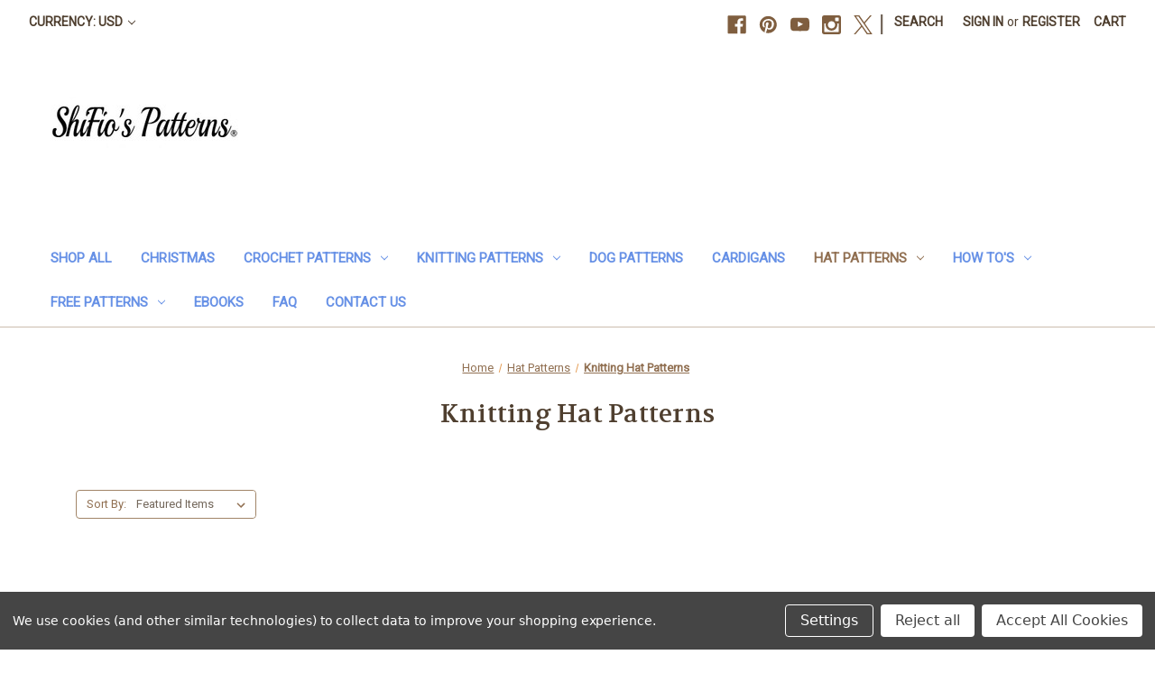

--- FILE ---
content_type: text/html; charset=UTF-8
request_url: https://shifio.co.uk/hat-patterns/knitting-hat-patterns/?setCurrencyId=2
body_size: 14789
content:


<!DOCTYPE html>
<html class="no-js" lang="en">
    <head>
        <title>Knitting Hat Patterns</title>
        <link rel="dns-prefetch preconnect" href="https://cdn11.bigcommerce.com/s-n7cykfirmb" crossorigin><link rel="dns-prefetch preconnect" href="https://fonts.googleapis.com/" crossorigin><link rel="dns-prefetch preconnect" href="https://fonts.gstatic.com/" crossorigin>
        <meta name="keywords" content="hat, knitting pattern, ladies hat, baby hat, babies hat, "><meta name="description" content="ShiFio&#039;s Patterns knitted hat patterns"><link rel='canonical' href='https://shifio.co.uk/hat-patterns/knitting-hat-patterns/' /><meta name='platform' content='bigcommerce.stencil' />
        
                <link rel="next" href="https://shifio.co.uk/hat-patterns/knitting-hat-patterns/?setCurrencyId=2&page=2">


        <link href="https://cdn11.bigcommerce.com/r-3d731b7bcf2924caa25068ee3e7c523c5637ef49/img/bc_favicon.ico" rel="shortcut icon">
        <meta name="viewport" content="width=device-width, initial-scale=1">

        <script nonce="">
            document.documentElement.className = document.documentElement.className.replace('no-js', 'js');
        </script>

        <script nonce="">
    function browserSupportsAllFeatures() {
        return window.Promise
            && window.fetch
            && window.URL
            && window.URLSearchParams
            && window.WeakMap
            // object-fit support
            && ('objectFit' in document.documentElement.style);
    }

    function loadScript(src) {
        var js = document.createElement('script');
        js.src = src;
        js.onerror = function () {
            console.error('Failed to load polyfill script ' + src);
        };
        document.head.appendChild(js);
    }

    if (!browserSupportsAllFeatures()) {
        loadScript('https://cdn11.bigcommerce.com/s-n7cykfirmb/stencil/0d9ef430-84cc-013e-5480-3e4666af9723/dist/theme-bundle.polyfills.js');
    }
</script>
        <script nonce="">window.consentManagerTranslations = `{"locale":"en","locales":{"consent_manager.data_collection_warning":"en","consent_manager.accept_all_cookies":"en","consent_manager.gdpr_settings":"en","consent_manager.data_collection_preferences":"en","consent_manager.manage_data_collection_preferences":"en","consent_manager.use_data_by_cookies":"en","consent_manager.data_categories_table":"en","consent_manager.allow":"en","consent_manager.accept":"en","consent_manager.deny":"en","consent_manager.dismiss":"en","consent_manager.reject_all":"en","consent_manager.category":"en","consent_manager.purpose":"en","consent_manager.functional_category":"en","consent_manager.functional_purpose":"en","consent_manager.analytics_category":"en","consent_manager.analytics_purpose":"en","consent_manager.targeting_category":"en","consent_manager.advertising_category":"en","consent_manager.advertising_purpose":"en","consent_manager.essential_category":"en","consent_manager.esential_purpose":"en","consent_manager.yes":"en","consent_manager.no":"en","consent_manager.not_available":"en","consent_manager.cancel":"en","consent_manager.save":"en","consent_manager.back_to_preferences":"en","consent_manager.close_without_changes":"en","consent_manager.unsaved_changes":"en","consent_manager.by_using":"en","consent_manager.agree_on_data_collection":"en","consent_manager.change_preferences":"en","consent_manager.cancel_dialog_title":"en","consent_manager.privacy_policy":"en","consent_manager.allow_category_tracking":"en","consent_manager.disallow_category_tracking":"en"},"translations":{"consent_manager.data_collection_warning":"We use cookies (and other similar technologies) to collect data to improve your shopping experience.","consent_manager.accept_all_cookies":"Accept All Cookies","consent_manager.gdpr_settings":"Settings","consent_manager.data_collection_preferences":"Website Data Collection Preferences","consent_manager.manage_data_collection_preferences":"Manage Website Data Collection Preferences","consent_manager.use_data_by_cookies":" uses data collected by cookies and JavaScript libraries to improve your shopping experience.","consent_manager.data_categories_table":"The table below outlines how we use this data by category. To opt out of a category of data collection, select 'No' and save your preferences.","consent_manager.allow":"Allow","consent_manager.accept":"Accept","consent_manager.deny":"Deny","consent_manager.dismiss":"Dismiss","consent_manager.reject_all":"Reject all","consent_manager.category":"Category","consent_manager.purpose":"Purpose","consent_manager.functional_category":"Functional","consent_manager.functional_purpose":"Enables enhanced functionality, such as videos and live chat. If you do not allow these, then some or all of these functions may not work properly.","consent_manager.analytics_category":"Analytics","consent_manager.analytics_purpose":"Provide statistical information on site usage, e.g., web analytics so we can improve this website over time.","consent_manager.targeting_category":"Targeting","consent_manager.advertising_category":"Advertising","consent_manager.advertising_purpose":"Used to create profiles or personalize content to enhance your shopping experience.","consent_manager.essential_category":"Essential","consent_manager.esential_purpose":"Essential for the site and any requested services to work, but do not perform any additional or secondary function.","consent_manager.yes":"Yes","consent_manager.no":"No","consent_manager.not_available":"N/A","consent_manager.cancel":"Cancel","consent_manager.save":"Save","consent_manager.back_to_preferences":"Back to Preferences","consent_manager.close_without_changes":"You have unsaved changes to your data collection preferences. Are you sure you want to close without saving?","consent_manager.unsaved_changes":"You have unsaved changes","consent_manager.by_using":"By using our website, you're agreeing to our","consent_manager.agree_on_data_collection":"By using our website, you're agreeing to the collection of data as described in our ","consent_manager.change_preferences":"You can change your preferences at any time","consent_manager.cancel_dialog_title":"Are you sure you want to cancel?","consent_manager.privacy_policy":"Privacy Policy","consent_manager.allow_category_tracking":"Allow [CATEGORY_NAME] tracking","consent_manager.disallow_category_tracking":"Disallow [CATEGORY_NAME] tracking"}}`;</script>

        <script nonce="">
            window.lazySizesConfig = window.lazySizesConfig || {};
            window.lazySizesConfig.loadMode = 1;
        </script>
        <script nonce="" async src="https://cdn11.bigcommerce.com/s-n7cykfirmb/stencil/0d9ef430-84cc-013e-5480-3e4666af9723/dist/theme-bundle.head_async.js"></script>
        
        <link href="https://fonts.googleapis.com/css?family=Volkhov:400%7CMontserrat:500%7CRoboto:400&display=block" rel="stylesheet">
        
        <script nonce="" async src="https://cdn11.bigcommerce.com/s-n7cykfirmb/stencil/0d9ef430-84cc-013e-5480-3e4666af9723/dist/theme-bundle.font.js"></script>

        <link data-stencil-stylesheet href="https://cdn11.bigcommerce.com/s-n7cykfirmb/stencil/0d9ef430-84cc-013e-5480-3e4666af9723/css/theme-94a9cf50-bf53-013e-1524-72cc57b1936c.css" rel="stylesheet">

        <!-- Start Tracking Code for analytics_facebook -->

<script data-bc-cookie-consent="4" type="text/plain">
!function(f,b,e,v,n,t,s){if(f.fbq)return;n=f.fbq=function(){n.callMethod?n.callMethod.apply(n,arguments):n.queue.push(arguments)};if(!f._fbq)f._fbq=n;n.push=n;n.loaded=!0;n.version='2.0';n.queue=[];t=b.createElement(e);t.async=!0;t.src=v;s=b.getElementsByTagName(e)[0];s.parentNode.insertBefore(t,s)}(window,document,'script','https://connect.facebook.net/en_US/fbevents.js');

fbq('set', 'autoConfig', 'false', '235190340719643');
fbq('dataProcessingOptions', []);
fbq('init', '235190340719643', {"external_id":"c6a7b1f8-5b35-44d3-8ada-ff4f721926f4"});
fbq('set', 'agent', 'bigcommerce', '235190340719643');

function trackEvents() {
    var pathName = window.location.pathname;

    fbq('track', 'PageView', {}, "");

    // Search events start -- only fire if the shopper lands on the /search.php page
    if (pathName.indexOf('/search.php') === 0 && getUrlParameter('search_query')) {
        fbq('track', 'Search', {
            content_type: 'product_group',
            content_ids: [],
            search_string: getUrlParameter('search_query')
        });
    }
    // Search events end

    // Wishlist events start -- only fire if the shopper attempts to add an item to their wishlist
    if (pathName.indexOf('/wishlist.php') === 0 && getUrlParameter('added_product_id')) {
        fbq('track', 'AddToWishlist', {
            content_type: 'product_group',
            content_ids: []
        });
    }
    // Wishlist events end

    // Lead events start -- only fire if the shopper subscribes to newsletter
    if (pathName.indexOf('/subscribe.php') === 0 && getUrlParameter('result') === 'success') {
        fbq('track', 'Lead', {});
    }
    // Lead events end

    // Registration events start -- only fire if the shopper registers an account
    if (pathName.indexOf('/login.php') === 0 && getUrlParameter('action') === 'account_created') {
        fbq('track', 'CompleteRegistration', {}, "");
    }
    // Registration events end

    

    function getUrlParameter(name) {
        var cleanName = name.replace(/[\[]/, '\[').replace(/[\]]/, '\]');
        var regex = new RegExp('[\?&]' + cleanName + '=([^&#]*)');
        var results = regex.exec(window.location.search);
        return results === null ? '' : decodeURIComponent(results[1].replace(/\+/g, ' '));
    }
}

if (window.addEventListener) {
    window.addEventListener("load", trackEvents, false)
}
</script>
<noscript><img height="1" width="1" style="display:none" alt="null" src="https://www.facebook.com/tr?id=235190340719643&ev=PageView&noscript=1&a=plbigcommerce1.2&eid="/></noscript>

<!-- End Tracking Code for analytics_facebook -->

<!-- Start Tracking Code for analytics_googleanalytics -->

<!-- Global site tag (gtag.js) - Google Analytics -->
<script data-bc-cookie-consent="3" type="text/plain" async src="https://www.googletagmanager.com/gtag/js?id=UA-118019872-1"></script>
<script data-bc-cookie-consent="3" type="text/plain">
  window.dataLayer = window.dataLayer || [];
  function gtag(){dataLayer.push(arguments);}
  gtag('js', new Date());

  gtag('config', 'UA-118019872-1');
</script>
<script data-bc-cookie-consent="3" type="text/plain" src="https://conduit.mailchimpapp.com/js/stores/n7cykfirmb/conduit.js"></script>


<!-- End Tracking Code for analytics_googleanalytics -->

<!-- Start Tracking Code for analytics_siteverification -->

<meta name="facebook-domain-verification" content="2bosfsav626qzb6vkov4rjeiww78f8" />

<!-- End Tracking Code for analytics_siteverification -->


<script type="text/javascript" src="https://checkout-sdk.bigcommerce.com/v1/loader.js" defer></script>
<script>window.consentManagerStoreConfig = function () { return {"storeName":"ShiFio's Patterns","privacyPolicyUrl":"","writeKey":null,"improvedConsentManagerEnabled":true,"AlwaysIncludeScriptsWithConsentTag":true}; };</script>
<script type="text/javascript" src="https://cdn11.bigcommerce.com/shared/js/bodl-consent-32a446f5a681a22e8af09a4ab8f4e4b6deda6487.js" integrity="sha256-uitfaufFdsW9ELiQEkeOgsYedtr3BuhVvA4WaPhIZZY=" crossorigin="anonymous" defer></script>
<script type="text/javascript" src="https://cdn11.bigcommerce.com/shared/js/storefront/consent-manager-config-3013a89bb0485f417056882e3b5cf19e6588b7ba.js" defer></script>
<script type="text/javascript" src="https://cdn11.bigcommerce.com/shared/js/storefront/consent-manager-08633fe15aba542118c03f6d45457262fa9fac88.js" defer></script>
<script type="text/javascript">
var BCData = {};
</script>

<script nonce="">
(function () {
    var xmlHttp = new XMLHttpRequest();

    xmlHttp.open('POST', 'https://bes.gcp.data.bigcommerce.com/nobot');
    xmlHttp.setRequestHeader('Content-Type', 'application/json');
    xmlHttp.send('{"store_id":"999686367","timezone_offset":"1.0","timestamp":"2026-01-21T05:01:19.25150300Z","visit_id":"1b3e24c1-fb08-4229-944a-5005731637e8","channel_id":1}');
})();
</script>

    </head>
    <body>
        <svg data-src="https://cdn11.bigcommerce.com/s-n7cykfirmb/stencil/0d9ef430-84cc-013e-5480-3e4666af9723/img/icon-sprite.svg" class="icons-svg-sprite"></svg>

        <a href="#main-content" class="skip-to-main-link">Skip to main content</a>
<header class="header" role="banner">
    <a href="#" class="mobileMenu-toggle" data-mobile-menu-toggle="menu">
        <span class="mobileMenu-toggleIcon">Toggle menu</span>
    </a>
    <nav class="navUser">
        <ul class="navUser-section">
    <li class="navUser-item">
        <a class="navUser-action navUser-action--currencySelector has-dropdown"
           href="#"
           data-dropdown="currencySelection"
           aria-controls="currencySelection"
           aria-expanded="false"
        >
            Currency: USD
            <i class="icon" aria-hidden="true">
                <svg>
                    <use href="#icon-chevron-down" />
                </svg>
            </i>
        </a>
        <ul class="dropdown-menu" id="currencySelection" data-dropdown-content aria-hidden="true" tabindex="-1">
            <li class="dropdown-menu-item">
                <a href="https://shifio.co.uk/hat-patterns/knitting-hat-patterns/?setCurrencyId=1"
                   data-currency-code="GBP"
                   data-cart-currency-switch-url="https://shifio.co.uk/cart/change-currency"
                   data-warning="Promotions and gift certificates that don&#x27;t apply to the new currency will be removed from your cart. Are you sure you want to continue?"
                >
                    British Pounds
                </a>
            </li>
            <li class="dropdown-menu-item">
                <a href="https://shifio.co.uk/hat-patterns/knitting-hat-patterns/?setCurrencyId=2"
                   data-currency-code="USD"
                   data-cart-currency-switch-url="https://shifio.co.uk/cart/change-currency"
                   data-warning="Promotions and gift certificates that don&#x27;t apply to the new currency will be removed from your cart. Are you sure you want to continue?"
                >
                    <strong>USD</strong>
                </a>
            </li>
            <li class="dropdown-menu-item">
                <a href="https://shifio.co.uk/hat-patterns/knitting-hat-patterns/?setCurrencyId=3"
                   data-currency-code="AUD"
                   data-cart-currency-switch-url="https://shifio.co.uk/cart/change-currency"
                   data-warning="Promotions and gift certificates that don&#x27;t apply to the new currency will be removed from your cart. Are you sure you want to continue?"
                >
                    Australia
                </a>
            </li>
            <li class="dropdown-menu-item">
                <a href="https://shifio.co.uk/hat-patterns/knitting-hat-patterns/?setCurrencyId=4"
                   data-currency-code="CAD"
                   data-cart-currency-switch-url="https://shifio.co.uk/cart/change-currency"
                   data-warning="Promotions and gift certificates that don&#x27;t apply to the new currency will be removed from your cart. Are you sure you want to continue?"
                >
                    Canadian Dollar
                </a>
            </li>
            <li class="dropdown-menu-item">
                <a href="https://shifio.co.uk/hat-patterns/knitting-hat-patterns/?setCurrencyId=5"
                   data-currency-code="NZD"
                   data-cart-currency-switch-url="https://shifio.co.uk/cart/change-currency"
                   data-warning="Promotions and gift certificates that don&#x27;t apply to the new currency will be removed from your cart. Are you sure you want to continue?"
                >
                    New Zealand Dollar
                </a>
            </li>
        </ul>
    </li>
</ul>


    <ul class="navUser-section navUser-section--alt">
        <li class="navUser-item">
            <a class="navUser-action navUser-item--compare"
               href="/compare"
               data-compare-nav
               aria-label="Compare"
            >
                Compare <span class="countPill countPill--positive countPill--alt"></span>
            </a>
        </li>
            <li class="navUser-item navUser-item--social">
                    <ul class="socialLinks socialLinks--alt">
                <li class="socialLinks-item">
                    <a class="icon icon--facebook"
                    href="https://www.facebook.com/ShiFioPatterns/"
                    target="_blank"
                    rel="noopener"
                    title="Facebook"
                    >
                        <span class="aria-description--hidden">Facebook</span>
                        <svg>
                            <use href="#icon-facebook"/>
                        </svg>
                    </a>
                </li>
                <li class="socialLinks-item">
                    <a class="icon icon--pinterest"
                    href="https://www.pinterest.co.uk/shifio/"
                    target="_blank"
                    rel="noopener"
                    title="Pinterest"
                    >
                        <span class="aria-description--hidden">Pinterest</span>
                        <svg>
                            <use href="#icon-pinterest"/>
                        </svg>
                    </a>
                </li>
                <li class="socialLinks-item">
                    <a class="icon icon--youtube"
                    href="https://www.youtube.com/user/shifiopatterns"
                    target="_blank"
                    rel="noopener"
                    title="Youtube"
                    >
                        <span class="aria-description--hidden">Youtube</span>
                        <svg>
                            <use href="#icon-youtube"/>
                        </svg>
                    </a>
                </li>
                <li class="socialLinks-item">
                    <a class="icon icon--instagram"
                    href="https://www.instagram.com/shifiopatterns/"
                    target="_blank"
                    rel="noopener"
                    title="Instagram"
                    >
                        <span class="aria-description--hidden">Instagram</span>
                        <svg>
                            <use href="#icon-instagram"/>
                        </svg>
                    </a>
                </li>
                <li class="socialLinks-item">
                    <a class="icon icon--x"
                    href="https://twitter.com/ShiFiosPatterns"
                    target="_blank"
                    rel="noopener"
                    title="X"
                    >
                        <span class="aria-description--hidden">X</span>
                        <svg>
                            <use href="#icon-x"/>
                        </svg>
                    </a>
                </li>
    </ul>
            </li>
            <li class="navUser-item navUser-item--divider">|</li>
        <li class="navUser-item">
            <button class="navUser-action navUser-action--quickSearch"
               type="button"
               id="quick-search-expand"
               data-search="quickSearch"
               aria-controls="quickSearch"
               aria-label="Search"
            >
                Search
            </button>
        </li>
        <li class="navUser-item navUser-item--account">
                <a class="navUser-action"
                   href="/login.php"
                   aria-label="Sign in"
                >
                    Sign in
                </a>
                    <span class="navUser-or">or</span>
                    <a class="navUser-action"
                       href="/login.php?action&#x3D;create_account"
                       aria-label="Register"
                    >
                        Register
                    </a>
        </li>
        <li class="navUser-item navUser-item--cart">
            <a class="navUser-action"
               data-cart-preview
               data-dropdown="cart-preview-dropdown"
               data-options="align:right"
               href="/cart.php"
               aria-label="Cart with 0 items"
            >
                <span class="navUser-item-cartLabel">Cart</span>
                <span class="countPill cart-quantity"></span>
            </a>

            <div class="dropdown-menu" id="cart-preview-dropdown" data-dropdown-content aria-hidden="true"></div>
        </li>
    </ul>
    <div class="dropdown dropdown--quickSearch" id="quickSearch" aria-hidden="true" data-prevent-quick-search-close>
        <div class="container">
    <form class="form" data-url="/search.php" data-quick-search-form>
        <fieldset class="form-fieldset">
            <div class="form-field">
                <label class="is-srOnly" for="nav-quick-search">Search</label>
                <input class="form-input"
                       data-search-quick
                       name="nav-quick-search"
                       id="nav-quick-search"
                       data-error-message="Search field cannot be empty."
                       placeholder="Search the store"
                       autocomplete="off"
                >
            </div>
        </fieldset>
    </form>
    <section class="quickSearchResults" data-bind="html: results"></section>
    <p role="status"
       aria-live="polite"
       class="aria-description--hidden"
       data-search-aria-message-predefined-text="product results for"
    ></p>
</div>
    </div>
</nav>

        <div class="header-logo header-logo--left">
            <a href="https://shifio.co.uk/" class="header-logo__link" data-header-logo-link>
        <div class="header-logo-image-container">
            <img class="header-logo-image"
                 src="https://cdn11.bigcommerce.com/s-n7cykfirmb/images/stencil/233x93/website_1700052627__57177.original.jpg"
                 srcset="https://cdn11.bigcommerce.com/s-n7cykfirmb/images/stencil/233x93/website_1700052627__57177.original.jpg"
                 alt="ShiFio&#x27;s Patterns"
                 title="ShiFio&#x27;s Patterns">
        </div>
</a>
        </div>
    <div class="navPages-container" id="menu" data-menu>
        <nav class="navPages">
    <div class="navPages-quickSearch">
        <div class="container">
    <form class="form" data-url="/search.php" data-quick-search-form>
        <fieldset class="form-fieldset">
            <div class="form-field">
                <label class="is-srOnly" for="nav-menu-quick-search">Search</label>
                <input class="form-input"
                       data-search-quick
                       name="nav-menu-quick-search"
                       id="nav-menu-quick-search"
                       data-error-message="Search field cannot be empty."
                       placeholder="Search the store"
                       autocomplete="off"
                >
            </div>
        </fieldset>
    </form>
    <section class="quickSearchResults" data-bind="html: results"></section>
    <p role="status"
       aria-live="polite"
       class="aria-description--hidden"
       data-search-aria-message-predefined-text="product results for"
    ></p>
</div>
    </div>
    <ul class="navPages-list">
            <li class="navPages-item">
                <a class="navPages-action"
   href="https://shifio.co.uk/shop-all/"
   aria-label="Shop All"
>
    Shop All
</a>
            </li>
            <li class="navPages-item">
                <a class="navPages-action"
   href="https://shifio.co.uk/christmas/"
   aria-label="Christmas"
>
    Christmas
</a>
            </li>
            <li class="navPages-item">
                <a class="navPages-action has-subMenu"
   href="https://shifio.co.uk/crochet-patterns/"
   data-collapsible="navPages-24"
>
    Crochet Patterns
    <i class="icon navPages-action-moreIcon" aria-hidden="true">
        <svg><use href="#icon-chevron-down" /></svg>
    </i>
</a>
<div class="navPage-subMenu" id="navPages-24" aria-hidden="true" tabindex="-1">
    <ul class="navPage-subMenu-list">
        <li class="navPage-subMenu-item">
            <a class="navPage-subMenu-action navPages-action"
               href="https://shifio.co.uk/crochet-patterns/"
               aria-label="All Crochet Patterns"
            >
                All Crochet Patterns
            </a>
        </li>
            <li class="navPage-subMenu-item">
                    <a class="navPage-subMenu-action navPages-action"
                       href="https://shifio.co.uk/crochet-patterns/baby-children/blanket-shawls/"
                       aria-label="Blanket &amp; Shawls"
                    >
                        Blanket &amp; Shawls
                    </a>
            </li>
            <li class="navPage-subMenu-item">
                    <a class="navPage-subMenu-action navPages-action has-subMenu"
                       href="https://shifio.co.uk/crochet-patterns/baby-children/"
                       aria-label="Baby &amp; Children"
                    >
                        Baby &amp; Children
                        <span class="collapsible-icon-wrapper"
                            data-collapsible="navPages-32"
                            data-collapsible-disabled-breakpoint="medium"
                            data-collapsible-disabled-state="open"
                            data-collapsible-enabled-state="closed"
                        >
                            <i class="icon navPages-action-moreIcon" aria-hidden="true">
                                <svg><use href="#icon-chevron-down" /></svg>
                            </i>
                        </span>
                    </a>
                    <ul class="navPage-childList" id="navPages-32">
                        <li class="navPage-childList-item">
                            <a class="navPage-childList-action navPages-action"
                               href="https://shifio.co.uk/crochet-patterns/baby-children/preemie/"
                               aria-label="Preemie"
                            >
                                Preemie
                            </a>
                        </li>
                        <li class="navPage-childList-item">
                            <a class="navPage-childList-action navPages-action"
                               href="https://shifio.co.uk/crochet-patterns/baby-children/0-3-months/"
                               aria-label="0-3 Months"
                            >
                                0-3 Months
                            </a>
                        </li>
                        <li class="navPage-childList-item">
                            <a class="navPage-childList-action navPages-action"
                               href="https://shifio.co.uk/crochet-patterns/baby-children/3-6-months/"
                               aria-label="3-6 Months"
                            >
                                3-6 Months
                            </a>
                        </li>
                        <li class="navPage-childList-item">
                            <a class="navPage-childList-action navPages-action"
                               href="https://shifio.co.uk/crochet-patterns/baby-children/6-9-months/"
                               aria-label="6-9 Months"
                            >
                                6-9 Months
                            </a>
                        </li>
                        <li class="navPage-childList-item">
                            <a class="navPage-childList-action navPages-action"
                               href="https://shifio.co.uk/crochet-patterns/baby-children/9-12-months/"
                               aria-label="9-12 Months"
                            >
                                9-12 Months
                            </a>
                        </li>
                        <li class="navPage-childList-item">
                            <a class="navPage-childList-action navPages-action"
                               href="https://shifio.co.uk/crochet-patterns/baby-children/childrens/"
                               aria-label="Children&#x27;s"
                            >
                                Children&#x27;s
                            </a>
                        </li>
                        <li class="navPage-childList-item">
                            <a class="navPage-childList-action navPages-action"
                               href="https://shifio.co.uk/crochet-patterns/baby-children/dresses/"
                               aria-label="Dresses"
                            >
                                Dresses
                            </a>
                        </li>
                        <li class="navPage-childList-item">
                            <a class="navPage-childList-action navPages-action"
                               href="https://shifio.co.uk/crochet-patterns/baby-children/cocoons-sleepingbags/"
                               aria-label="Cocoons &amp; Sleepingbag "
                            >
                                Cocoons &amp; Sleepingbag 
                            </a>
                        </li>
                    </ul>
            </li>
            <li class="navPage-subMenu-item">
                    <a class="navPage-subMenu-action navPages-action"
                       href="https://shifio.co.uk/crochet-patterns/toy-doll-pattern-sale/"
                       aria-label="Toy &amp; Doll Pattern "
                    >
                        Toy &amp; Doll Pattern 
                    </a>
            </li>
            <li class="navPage-subMenu-item">
                    <a class="navPage-subMenu-action navPages-action"
                       href="https://shifio.co.uk/crochet-patterns/ladies/"
                       aria-label="Ladies"
                    >
                        Ladies
                    </a>
            </li>
            <li class="navPage-subMenu-item">
                    <a class="navPage-subMenu-action navPages-action"
                       href="https://shifio.co.uk/crochet-patterns/mens/"
                       aria-label="Mens"
                    >
                        Mens
                    </a>
            </li>
            <li class="navPage-subMenu-item">
                    <a class="navPage-subMenu-action navPages-action"
                       href="https://shifio.co.uk/crochet-patterns/pet/"
                       aria-label="Dog Patterns"
                    >
                        Dog Patterns
                    </a>
            </li>
            <li class="navPage-subMenu-item">
                    <a class="navPage-subMenu-action navPages-action"
                       href="https://shifio.co.uk/crochet-patterns/home-project/"
                       aria-label="Home Project"
                    >
                        Home Project
                    </a>
            </li>
            <li class="navPage-subMenu-item">
                    <a class="navPage-subMenu-action navPages-action"
                       href="https://shifio.co.uk/crochet-patterns/lullaby-collection/"
                       aria-label="Lullaby Collection"
                    >
                        Lullaby Collection
                    </a>
            </li>
    </ul>
</div>
            </li>
            <li class="navPages-item">
                <a class="navPages-action has-subMenu"
   href="https://shifio.co.uk/knitting-patterns/"
   data-collapsible="navPages-25"
>
    Knitting Patterns
    <i class="icon navPages-action-moreIcon" aria-hidden="true">
        <svg><use href="#icon-chevron-down" /></svg>
    </i>
</a>
<div class="navPage-subMenu" id="navPages-25" aria-hidden="true" tabindex="-1">
    <ul class="navPage-subMenu-list">
        <li class="navPage-subMenu-item">
            <a class="navPage-subMenu-action navPages-action"
               href="https://shifio.co.uk/knitting-patterns/"
               aria-label="All Knitting Patterns"
            >
                All Knitting Patterns
            </a>
        </li>
            <li class="navPage-subMenu-item">
                    <a class="navPage-subMenu-action navPages-action"
                       href="https://shifio.co.uk/knitting-patterns/baby-children/blanket-shawl/"
                       aria-label="Blanket &amp; Shawl"
                    >
                        Blanket &amp; Shawl
                    </a>
            </li>
            <li class="navPage-subMenu-item">
                    <a class="navPage-subMenu-action navPages-action has-subMenu"
                       href="https://shifio.co.uk/knitting-patterns/baby-children/"
                       aria-label="Baby &amp; Children"
                    >
                        Baby &amp; Children
                        <span class="collapsible-icon-wrapper"
                            data-collapsible="navPages-33"
                            data-collapsible-disabled-breakpoint="medium"
                            data-collapsible-disabled-state="open"
                            data-collapsible-enabled-state="closed"
                        >
                            <i class="icon navPages-action-moreIcon" aria-hidden="true">
                                <svg><use href="#icon-chevron-down" /></svg>
                            </i>
                        </span>
                    </a>
                    <ul class="navPage-childList" id="navPages-33">
                        <li class="navPage-childList-item">
                            <a class="navPage-childList-action navPages-action"
                               href="https://shifio.co.uk/knitting-patterns/baby-children/dresses/"
                               aria-label="Dresses"
                            >
                                Dresses
                            </a>
                        </li>
                        <li class="navPage-childList-item">
                            <a class="navPage-childList-action navPages-action"
                               href="https://shifio.co.uk/knitting-patterns/baby-children/preemie/"
                               aria-label="Preemie"
                            >
                                Preemie
                            </a>
                        </li>
                        <li class="navPage-childList-item">
                            <a class="navPage-childList-action navPages-action"
                               href="https://shifio.co.uk/knitting-patterns/baby-children/0-3-months/"
                               aria-label="0-3 Months"
                            >
                                0-3 Months
                            </a>
                        </li>
                        <li class="navPage-childList-item">
                            <a class="navPage-childList-action navPages-action"
                               href="https://shifio.co.uk/knitting-patterns/baby-children/3-6-months/"
                               aria-label="3-6 Months"
                            >
                                3-6 Months
                            </a>
                        </li>
                        <li class="navPage-childList-item">
                            <a class="navPage-childList-action navPages-action"
                               href="https://shifio.co.uk/knitting-patterns/baby-children/6-9-months/"
                               aria-label="6-9 Months"
                            >
                                6-9 Months
                            </a>
                        </li>
                        <li class="navPage-childList-item">
                            <a class="navPage-childList-action navPages-action"
                               href="https://shifio.co.uk/knitting-patterns/baby-children/9-12-months/"
                               aria-label="9-12 Months"
                            >
                                9-12 Months
                            </a>
                        </li>
                        <li class="navPage-childList-item">
                            <a class="navPage-childList-action navPages-action"
                               href="https://shifio.co.uk/knitting-patterns/baby-children/childrens/"
                               aria-label="Children&#x27;s"
                            >
                                Children&#x27;s
                            </a>
                        </li>
                        <li class="navPage-childList-item">
                            <a class="navPage-childList-action navPages-action"
                               href="https://shifio.co.uk/knitting-patterns/baby-children/cocoon-sleepingbag/"
                               aria-label="Cocoon &amp; Sleepingbag "
                            >
                                Cocoon &amp; Sleepingbag 
                            </a>
                        </li>
                    </ul>
            </li>
            <li class="navPage-subMenu-item">
                    <a class="navPage-subMenu-action navPages-action"
                       href="https://shifio.co.uk/knitting-patterns/home-proect/"
                       aria-label="Home Projects"
                    >
                        Home Projects
                    </a>
            </li>
            <li class="navPage-subMenu-item">
                    <a class="navPage-subMenu-action navPages-action"
                       href="https://shifio.co.uk/toy-doll-pattern/"
                       aria-label="Toy &amp; Doll Pattern "
                    >
                        Toy &amp; Doll Pattern 
                    </a>
            </li>
            <li class="navPage-subMenu-item">
                    <a class="navPage-subMenu-action navPages-action"
                       href="https://shifio.co.uk/knitting-patterns/ladies/"
                       aria-label="Ladies"
                    >
                        Ladies
                    </a>
            </li>
            <li class="navPage-subMenu-item">
                    <a class="navPage-subMenu-action navPages-action"
                       href="https://shifio.co.uk/knitting-patterns/mens/"
                       aria-label="Mens"
                    >
                        Mens
                    </a>
            </li>
            <li class="navPage-subMenu-item">
                    <a class="navPage-subMenu-action navPages-action"
                       href="https://shifio.co.uk/knitting-patterns/pet-patterns/"
                       aria-label="Dog Patterns"
                    >
                        Dog Patterns
                    </a>
            </li>
    </ul>
</div>
            </li>
            <li class="navPages-item">
                <a class="navPages-action"
   href="https://shifio.co.uk/dog-patterns/"
   aria-label="Dog Patterns"
>
    Dog Patterns
</a>
            </li>
            <li class="navPages-item">
                <a class="navPages-action"
   href="https://shifio.co.uk/cardigans/"
   aria-label="Cardigans"
>
    Cardigans
</a>
            </li>
            <li class="navPages-item">
                <a class="navPages-action has-subMenu activePage"
   href="https://shifio.co.uk/hats/"
   data-collapsible="navPages-82"
>
    Hat Patterns
    <i class="icon navPages-action-moreIcon" aria-hidden="true">
        <svg><use href="#icon-chevron-down" /></svg>
    </i>
</a>
<div class="navPage-subMenu" id="navPages-82" aria-hidden="true" tabindex="-1">
    <ul class="navPage-subMenu-list">
        <li class="navPage-subMenu-item">
            <a class="navPage-subMenu-action navPages-action"
               href="https://shifio.co.uk/hats/"
               aria-label="All Hat Patterns"
            >
                All Hat Patterns
            </a>
        </li>
            <li class="navPage-subMenu-item">
                    <a class="navPage-subMenu-action navPages-action"
                       href="https://shifio.co.uk/hat-patterns/crochet-hat-patterns/"
                       aria-label="Crochet Hat Patterns"
                    >
                        Crochet Hat Patterns
                    </a>
            </li>
            <li class="navPage-subMenu-item">
                    <a class="navPage-subMenu-action navPages-action activePage"
                       href="https://shifio.co.uk/hat-patterns/knitting-hat-patterns/"
                       aria-label="Knitting Hat Patterns"
                    >
                        Knitting Hat Patterns
                    </a>
            </li>
    </ul>
</div>
            </li>
            <li class="navPages-item">
                <a class="navPages-action has-subMenu"
   href="https://shifio.co.uk/how-tos/"
   data-collapsible="navPages-87"
>
    How To&#x27;s
    <i class="icon navPages-action-moreIcon" aria-hidden="true">
        <svg><use href="#icon-chevron-down" /></svg>
    </i>
</a>
<div class="navPage-subMenu" id="navPages-87" aria-hidden="true" tabindex="-1">
    <ul class="navPage-subMenu-list">
        <li class="navPage-subMenu-item">
            <a class="navPage-subMenu-action navPages-action"
               href="https://shifio.co.uk/how-tos/"
               aria-label="All How To&#x27;s"
            >
                All How To&#x27;s
            </a>
        </li>
            <li class="navPage-subMenu-item">
                    <a class="navPage-subMenu-action navPages-action"
                       href="https://shifio.co.uk/how-tos/pdf/"
                       aria-label="PDF"
                    >
                        PDF
                    </a>
            </li>
            <li class="navPage-subMenu-item">
                    <a class="navPage-subMenu-action navPages-action"
                       href="https://shifio.co.uk/how-tos/youtube-videos/"
                       aria-label="Youtube Videos"
                    >
                        Youtube Videos
                    </a>
            </li>
    </ul>
</div>
            </li>
            <li class="navPages-item">
                <a class="navPages-action has-subMenu"
   href="https://shifio.co.uk/free-patterns/"
   data-collapsible="navPages-60"
>
    Free Patterns
    <i class="icon navPages-action-moreIcon" aria-hidden="true">
        <svg><use href="#icon-chevron-down" /></svg>
    </i>
</a>
<div class="navPage-subMenu" id="navPages-60" aria-hidden="true" tabindex="-1">
    <ul class="navPage-subMenu-list">
        <li class="navPage-subMenu-item">
            <a class="navPage-subMenu-action navPages-action"
               href="https://shifio.co.uk/free-patterns/"
               aria-label="All Free Patterns"
            >
                All Free Patterns
            </a>
        </li>
            <li class="navPage-subMenu-item">
                    <a class="navPage-subMenu-action navPages-action"
                       href="https://shifio.co.uk/free-patterns/crochet-patterns/"
                       aria-label="Crochet Patterns"
                    >
                        Crochet Patterns
                    </a>
            </li>
            <li class="navPage-subMenu-item">
                    <a class="navPage-subMenu-action navPages-action"
                       href="https://shifio.co.uk/free-patterns/knitting-patterns/"
                       aria-label="Knitting Patterns"
                    >
                        Knitting Patterns
                    </a>
            </li>
            <li class="navPage-subMenu-item">
                    <a class="navPage-subMenu-action navPages-action"
                       href="https://shifio.co.uk/free-patterns/youtube-videos/"
                       aria-label="Youtube Videos"
                    >
                        Youtube Videos
                    </a>
            </li>
    </ul>
</div>
            </li>
            <li class="navPages-item">
                <a class="navPages-action"
   href="https://shifio.co.uk/ebooks/"
   aria-label="Ebooks"
>
    Ebooks
</a>
            </li>
                 <li class="navPages-item navPages-item-page">
                     <a class="navPages-action"
                        href="https://shifio.co.uk/faq/"
                        aria-label="FAQ"
                     >
                         FAQ
                     </a>
                 </li>
                 <li class="navPages-item navPages-item-page">
                     <a class="navPages-action"
                        href="https://shifio.co.uk/contact-us/"
                        aria-label="Contact Us"
                     >
                         Contact Us
                     </a>
                 </li>
    </ul>
    <ul class="navPages-list navPages-list--user">
            <li class="navPages-item">
                <a class="navPages-action has-subMenu"
                   href="#"
                   data-collapsible="navPages-currency"
                   aria-controls="navPages-currency"
                   aria-expanded="false"
                   aria-label="Currency: USD"
                >
                    Currency: USD
                    <i class="icon navPages-action-moreIcon" aria-hidden="true">
                        <svg>
                            <use href="#icon-chevron-down"></use>
                        </svg>
                    </i>
                </a>
                <div class="navPage-subMenu" id="navPages-currency" aria-hidden="true" tabindex="-1">
                    <ul class="navPage-subMenu-list">
                        <li class="navPage-subMenu-item">
                            <a class="navPage-subMenu-action navPages-action"
                               href="https://shifio.co.uk/hat-patterns/knitting-hat-patterns/?setCurrencyId=1"
                               aria-label="British Pounds"
                               data-currency-code="GBP"
                               data-cart-currency-switch-url="https://shifio.co.uk/cart/change-currency"
                               data-warning="Promotions and gift certificates that don&#x27;t apply to the new currency will be removed from your cart. Are you sure you want to continue?"
                            >
                                    British Pounds
                            </a>
                        </li>
                        <li class="navPage-subMenu-item">
                            <a class="navPage-subMenu-action navPages-action"
                               href="https://shifio.co.uk/hat-patterns/knitting-hat-patterns/?setCurrencyId=2"
                               aria-label="USD"
                               data-currency-code="USD"
                               data-cart-currency-switch-url="https://shifio.co.uk/cart/change-currency"
                               data-warning="Promotions and gift certificates that don&#x27;t apply to the new currency will be removed from your cart. Are you sure you want to continue?"
                            >
                                    <strong>USD</strong>
                            </a>
                        </li>
                        <li class="navPage-subMenu-item">
                            <a class="navPage-subMenu-action navPages-action"
                               href="https://shifio.co.uk/hat-patterns/knitting-hat-patterns/?setCurrencyId=3"
                               aria-label="Australia"
                               data-currency-code="AUD"
                               data-cart-currency-switch-url="https://shifio.co.uk/cart/change-currency"
                               data-warning="Promotions and gift certificates that don&#x27;t apply to the new currency will be removed from your cart. Are you sure you want to continue?"
                            >
                                    Australia
                            </a>
                        </li>
                        <li class="navPage-subMenu-item">
                            <a class="navPage-subMenu-action navPages-action"
                               href="https://shifio.co.uk/hat-patterns/knitting-hat-patterns/?setCurrencyId=4"
                               aria-label="Canadian Dollar"
                               data-currency-code="CAD"
                               data-cart-currency-switch-url="https://shifio.co.uk/cart/change-currency"
                               data-warning="Promotions and gift certificates that don&#x27;t apply to the new currency will be removed from your cart. Are you sure you want to continue?"
                            >
                                    Canadian Dollar
                            </a>
                        </li>
                        <li class="navPage-subMenu-item">
                            <a class="navPage-subMenu-action navPages-action"
                               href="https://shifio.co.uk/hat-patterns/knitting-hat-patterns/?setCurrencyId=5"
                               aria-label="New Zealand Dollar"
                               data-currency-code="NZD"
                               data-cart-currency-switch-url="https://shifio.co.uk/cart/change-currency"
                               data-warning="Promotions and gift certificates that don&#x27;t apply to the new currency will be removed from your cart. Are you sure you want to continue?"
                            >
                                    New Zealand Dollar
                            </a>
                        </li>
                    </ul>
                </div>
            </li>
            <li class="navPages-item">
                <a class="navPages-action"
                   href="/login.php"
                   aria-label="Sign in"
                >
                    Sign in
                </a>
                    or
                    <a class="navPages-action"
                       href="/login.php?action&#x3D;create_account"
                       aria-label="Register"
                    >
                        Register
                    </a>
            </li>
            <li class="navPages-item">
                    <ul class="socialLinks socialLinks--alt">
                <li class="socialLinks-item">
                    <a class="icon icon--facebook"
                    href="https://www.facebook.com/ShiFioPatterns/"
                    target="_blank"
                    rel="noopener"
                    title="Facebook"
                    >
                        <span class="aria-description--hidden">Facebook</span>
                        <svg>
                            <use href="#icon-facebook"/>
                        </svg>
                    </a>
                </li>
                <li class="socialLinks-item">
                    <a class="icon icon--pinterest"
                    href="https://www.pinterest.co.uk/shifio/"
                    target="_blank"
                    rel="noopener"
                    title="Pinterest"
                    >
                        <span class="aria-description--hidden">Pinterest</span>
                        <svg>
                            <use href="#icon-pinterest"/>
                        </svg>
                    </a>
                </li>
                <li class="socialLinks-item">
                    <a class="icon icon--youtube"
                    href="https://www.youtube.com/user/shifiopatterns"
                    target="_blank"
                    rel="noopener"
                    title="Youtube"
                    >
                        <span class="aria-description--hidden">Youtube</span>
                        <svg>
                            <use href="#icon-youtube"/>
                        </svg>
                    </a>
                </li>
                <li class="socialLinks-item">
                    <a class="icon icon--instagram"
                    href="https://www.instagram.com/shifiopatterns/"
                    target="_blank"
                    rel="noopener"
                    title="Instagram"
                    >
                        <span class="aria-description--hidden">Instagram</span>
                        <svg>
                            <use href="#icon-instagram"/>
                        </svg>
                    </a>
                </li>
                <li class="socialLinks-item">
                    <a class="icon icon--x"
                    href="https://twitter.com/ShiFiosPatterns"
                    target="_blank"
                    rel="noopener"
                    title="X"
                    >
                        <span class="aria-description--hidden">X</span>
                        <svg>
                            <use href="#icon-x"/>
                        </svg>
                    </a>
                </li>
    </ul>
            </li>
    </ul>
</nav>
    </div>
    <div data-content-region="header_navigation_bottom--global"></div>
</header>
<div data-content-region="header_bottom--global"></div>
<div data-content-region="header_bottom"></div>
        <div class="body" id="main-content" data-currency-code="USD">
     
    <div class="container">
        
<nav aria-label="Breadcrumb">
    <ol class="breadcrumbs">
                <li class="breadcrumb ">
                    <a class="breadcrumb-label"
                       href="https://shifio.co.uk/"
                       
                    >
                        <span>Home</span>
                    </a>
                </li>
                <li class="breadcrumb ">
                    <a class="breadcrumb-label"
                       href="https://shifio.co.uk/hats/"
                       
                    >
                        <span>Hat Patterns</span>
                    </a>
                </li>
                <li class="breadcrumb is-active">
                    <a class="breadcrumb-label"
                       href="https://shifio.co.uk/hat-patterns/knitting-hat-patterns/"
                       aria-current="page"
                    >
                        <span>Knitting Hat Patterns</span>
                    </a>
                </li>
    </ol>
</nav>

<script type="application/ld+json"  nonce="">
{
    "@context": "https://schema.org",
    "@type": "BreadcrumbList",
    "itemListElement":
    [
        {
            "@type": "ListItem",
            "position": 1,
            "item": {
                "@id": "https://shifio.co.uk/",
                "name": "Home"
            }
        },
        {
            "@type": "ListItem",
            "position": 2,
            "item": {
                "@id": "https://shifio.co.uk/hats/",
                "name": "Hat Patterns"
            }
        },
        {
            "@type": "ListItem",
            "position": 3,
            "item": {
                "@id": "https://shifio.co.uk/hat-patterns/knitting-hat-patterns/",
                "name": "Knitting Hat Patterns"
            }
        }
    ]
}
</script>
    <h1 class="page-heading">Knitting Hat Patterns</h1>
    <div data-content-region="category_below_header"></div>

<div class="page">

    <main class="page-content" id="product-listing-container">
        

    <form class="actionBar" method="get" data-sort-by="product">
    <fieldset class="form-fieldset actionBar-section">
    <div class="form-field">
        <label class="form-label" for="sort">Sort By:</label>
        <select class="form-select form-select--small " name="sort" id="sort" role="listbox">
            <option value="featured" selected>Featured Items</option>
            <option value="newest" >Newest Items</option>
            <option value="bestselling" >Best Selling</option>
            <option value="alphaasc" >A to Z</option>
            <option value="alphadesc" >Z to A</option>
            <option value="avgcustomerreview" >By Review</option>
            <option value="priceasc" >Price: Ascending</option>
            <option value="pricedesc" >Price: Descending</option>
        </select>
    </div>
</fieldset>
</form>

    <div data-list-name="Category: Knitting Hat Patterns" role="region" aria-label="Filtered products">
            <ul class="productGrid">
    <li class="product">
            <article
    class="card
    "
    data-test="card-770"
    data-event-type="list"
    data-entity-id="770"
    data-position="1"
    data-name="Knitting Pattern #418"
    data-product-category="
            Shop All,
                Knitting Patterns,
                Knitting Patterns/Ladies,
                Hat Patterns,
                Hat Patterns/Knitting Hat Patterns
    "
    data-product-brand="ShiFio&#x27;s Patterns"
    data-product-price="
            7
"
>
    <figure class="card-figure">

        <a href="https://shifio.co.uk/knitting-pattern-418/"
           class="card-figure__link"
           aria-label="Knitting Pattern #418, Price range from $7 to $7

"
           data-event-type="product-click"
        >
            <div class="card-img-container">
                <img src="https://cdn11.bigcommerce.com/s-n7cykfirmb/images/stencil/500x659/products/770/7008/iPiccy-imgama__73785.1767739959.jpg?c=2" alt="Knitting Pattern #418" title="Knitting Pattern #418" data-sizes="auto"
    srcset="https://cdn11.bigcommerce.com/s-n7cykfirmb/images/stencil/80w/products/770/7008/iPiccy-imgama__73785.1767739959.jpg?c=2"
data-srcset="https://cdn11.bigcommerce.com/s-n7cykfirmb/images/stencil/80w/products/770/7008/iPiccy-imgama__73785.1767739959.jpg?c=2 80w, https://cdn11.bigcommerce.com/s-n7cykfirmb/images/stencil/160w/products/770/7008/iPiccy-imgama__73785.1767739959.jpg?c=2 160w, https://cdn11.bigcommerce.com/s-n7cykfirmb/images/stencil/320w/products/770/7008/iPiccy-imgama__73785.1767739959.jpg?c=2 320w, https://cdn11.bigcommerce.com/s-n7cykfirmb/images/stencil/640w/products/770/7008/iPiccy-imgama__73785.1767739959.jpg?c=2 640w, https://cdn11.bigcommerce.com/s-n7cykfirmb/images/stencil/960w/products/770/7008/iPiccy-imgama__73785.1767739959.jpg?c=2 960w, https://cdn11.bigcommerce.com/s-n7cykfirmb/images/stencil/1280w/products/770/7008/iPiccy-imgama__73785.1767739959.jpg?c=2 1280w, https://cdn11.bigcommerce.com/s-n7cykfirmb/images/stencil/1920w/products/770/7008/iPiccy-imgama__73785.1767739959.jpg?c=2 1920w, https://cdn11.bigcommerce.com/s-n7cykfirmb/images/stencil/2560w/products/770/7008/iPiccy-imgama__73785.1767739959.jpg?c=2 2560w"

class="lazyload card-image"

 />
            </div>
        </a>

        <figcaption class="card-figcaption">
            <div class="card-figcaption-body">
                        <button type="button" class="button button--small card-figcaption-button quickview" data-event-type="product-click" data-product-id="770">Quick view</button>
                    <label class="button button--small card-figcaption-button" for="compare-770">
                        Compare <input type="checkbox" name="products[]" value="770" id="compare-770" data-compare-id="770">
                    </label>
                        <a href="https://shifio.co.uk/knitting-pattern-418/" data-event-type="product-click" class="button button--small card-figcaption-button" data-product-id="770">Choose Options</a>
            </div>
        </figcaption>
    </figure>
    <div class="card-body">
            <p class="card-text" data-test-info-type="brandName">ShiFio&#x27;s Patterns</p>
        <h3 class="card-title">
            <a aria-label="Knitting Pattern #418, Price range from $7 to $7

"
               href="https://shifio.co.uk/knitting-pattern-418/"
               data-event-type="product-click"
            >
                Knitting Pattern #418
            </a>
        </h3>

        <div class="card-text" data-test-info-type="price">
                
            <div class="price-section price-section--withTax rrp-price--withTax" style="display: none;">
            <span>
                    MSRP:
            </span>
            <span data-product-rrp-with-tax class="price price--rrp">
                
            </span>
        </div>
    <div class="price-section price-section--withTax non-sale-price--withTax" style="display: none;">
        <span>
                Was:
        </span>
        <span data-product-non-sale-price-with-tax class="price price--non-sale">
            
        </span>
    </div>
    <div class="price-section price-section--withTax price--withTax">
        <span class="price-label"></span>
        <span class="price-now-label" style="display: none;">
                Now:
        </span>
        <span data-product-price-with-tax class="price">$7 - $7</span>
    </div>

        </div>
        <div data-content-region="product_item_below_price"></div>
            </div>
</article>
    </li>
    <li class="product">
            <article
    class="card
    "
    data-test="card-769"
    data-event-type="list"
    data-entity-id="769"
    data-position="2"
    data-name="Knitting Pattern #579"
    data-product-category="
            Shop All,
                Knitting Patterns,
                Knitting Patterns/Ladies,
                Hat Patterns,
                Hat Patterns/Knitting Hat Patterns
    "
    data-product-brand="ShiFio&#x27;s Patterns"
    data-product-price="
            7
"
>
    <figure class="card-figure">

        <a href="https://shifio.co.uk/knitting-pattern-579/"
           class="card-figure__link"
           aria-label="Knitting Pattern #579, Price range from $7 to $7

"
           data-event-type="product-click"
        >
            <div class="card-img-container">
                <img src="https://cdn11.bigcommerce.com/s-n7cykfirmb/images/stencil/500x659/products/769/6990/iPiccy-imgama__23235.1767525070.jpg?c=2" alt="Knitting Pattern #579" title="Knitting Pattern #579" data-sizes="auto"
    srcset="https://cdn11.bigcommerce.com/s-n7cykfirmb/images/stencil/80w/products/769/6990/iPiccy-imgama__23235.1767525070.jpg?c=2"
data-srcset="https://cdn11.bigcommerce.com/s-n7cykfirmb/images/stencil/80w/products/769/6990/iPiccy-imgama__23235.1767525070.jpg?c=2 80w, https://cdn11.bigcommerce.com/s-n7cykfirmb/images/stencil/160w/products/769/6990/iPiccy-imgama__23235.1767525070.jpg?c=2 160w, https://cdn11.bigcommerce.com/s-n7cykfirmb/images/stencil/320w/products/769/6990/iPiccy-imgama__23235.1767525070.jpg?c=2 320w, https://cdn11.bigcommerce.com/s-n7cykfirmb/images/stencil/640w/products/769/6990/iPiccy-imgama__23235.1767525070.jpg?c=2 640w, https://cdn11.bigcommerce.com/s-n7cykfirmb/images/stencil/960w/products/769/6990/iPiccy-imgama__23235.1767525070.jpg?c=2 960w, https://cdn11.bigcommerce.com/s-n7cykfirmb/images/stencil/1280w/products/769/6990/iPiccy-imgama__23235.1767525070.jpg?c=2 1280w, https://cdn11.bigcommerce.com/s-n7cykfirmb/images/stencil/1920w/products/769/6990/iPiccy-imgama__23235.1767525070.jpg?c=2 1920w, https://cdn11.bigcommerce.com/s-n7cykfirmb/images/stencil/2560w/products/769/6990/iPiccy-imgama__23235.1767525070.jpg?c=2 2560w"

class="lazyload card-image"

 />
            </div>
        </a>

        <figcaption class="card-figcaption">
            <div class="card-figcaption-body">
                        <button type="button" class="button button--small card-figcaption-button quickview" data-event-type="product-click" data-product-id="769">Quick view</button>
                    <label class="button button--small card-figcaption-button" for="compare-769">
                        Compare <input type="checkbox" name="products[]" value="769" id="compare-769" data-compare-id="769">
                    </label>
                        <a href="https://shifio.co.uk/knitting-pattern-579/" data-event-type="product-click" class="button button--small card-figcaption-button" data-product-id="769">Choose Options</a>
            </div>
        </figcaption>
    </figure>
    <div class="card-body">
            <p class="card-text" data-test-info-type="brandName">ShiFio&#x27;s Patterns</p>
        <h3 class="card-title">
            <a aria-label="Knitting Pattern #579, Price range from $7 to $7

"
               href="https://shifio.co.uk/knitting-pattern-579/"
               data-event-type="product-click"
            >
                Knitting Pattern #579
            </a>
        </h3>

        <div class="card-text" data-test-info-type="price">
                
            <div class="price-section price-section--withTax rrp-price--withTax" style="display: none;">
            <span>
                    MSRP:
            </span>
            <span data-product-rrp-with-tax class="price price--rrp">
                
            </span>
        </div>
    <div class="price-section price-section--withTax non-sale-price--withTax" style="display: none;">
        <span>
                Was:
        </span>
        <span data-product-non-sale-price-with-tax class="price price--non-sale">
            
        </span>
    </div>
    <div class="price-section price-section--withTax price--withTax">
        <span class="price-label"></span>
        <span class="price-now-label" style="display: none;">
                Now:
        </span>
        <span data-product-price-with-tax class="price">$7 - $7</span>
    </div>

        </div>
        <div data-content-region="product_item_below_price"></div>
            </div>
</article>
    </li>
    <li class="product">
            <article
    class="card
    "
    data-test="card-763"
    data-event-type="list"
    data-entity-id="763"
    data-position="3"
    data-name="Knitting Pattern #500"
    data-product-category="
            Shop All,
                Knitting Patterns,
                Knitting Patterns/Ladies,
                Hat Patterns,
                Hat Patterns/Knitting Hat Patterns
    "
    data-product-brand="ShiFio&#x27;s Patterns"
    data-product-price="
            7
"
>
    <figure class="card-figure">

        <a href="https://shifio.co.uk/knitting-pattern-500/"
           class="card-figure__link"
           aria-label="Knitting Pattern #500, Price range from $7 to $7

"
           data-event-type="product-click"
        >
            <div class="card-img-container">
                <img src="https://cdn11.bigcommerce.com/s-n7cykfirmb/images/stencil/500x659/products/763/6638/iPiccy-imgama__97130.1761997099.jpg?c=2" alt="Knitting Pattern #500" title="Knitting Pattern #500" data-sizes="auto"
    srcset="https://cdn11.bigcommerce.com/s-n7cykfirmb/images/stencil/80w/products/763/6638/iPiccy-imgama__97130.1761997099.jpg?c=2"
data-srcset="https://cdn11.bigcommerce.com/s-n7cykfirmb/images/stencil/80w/products/763/6638/iPiccy-imgama__97130.1761997099.jpg?c=2 80w, https://cdn11.bigcommerce.com/s-n7cykfirmb/images/stencil/160w/products/763/6638/iPiccy-imgama__97130.1761997099.jpg?c=2 160w, https://cdn11.bigcommerce.com/s-n7cykfirmb/images/stencil/320w/products/763/6638/iPiccy-imgama__97130.1761997099.jpg?c=2 320w, https://cdn11.bigcommerce.com/s-n7cykfirmb/images/stencil/640w/products/763/6638/iPiccy-imgama__97130.1761997099.jpg?c=2 640w, https://cdn11.bigcommerce.com/s-n7cykfirmb/images/stencil/960w/products/763/6638/iPiccy-imgama__97130.1761997099.jpg?c=2 960w, https://cdn11.bigcommerce.com/s-n7cykfirmb/images/stencil/1280w/products/763/6638/iPiccy-imgama__97130.1761997099.jpg?c=2 1280w, https://cdn11.bigcommerce.com/s-n7cykfirmb/images/stencil/1920w/products/763/6638/iPiccy-imgama__97130.1761997099.jpg?c=2 1920w, https://cdn11.bigcommerce.com/s-n7cykfirmb/images/stencil/2560w/products/763/6638/iPiccy-imgama__97130.1761997099.jpg?c=2 2560w"

class="lazyload card-image"

 />
            </div>
        </a>

        <figcaption class="card-figcaption">
            <div class="card-figcaption-body">
                        <button type="button" class="button button--small card-figcaption-button quickview" data-event-type="product-click" data-product-id="763">Quick view</button>
                    <label class="button button--small card-figcaption-button" for="compare-763">
                        Compare <input type="checkbox" name="products[]" value="763" id="compare-763" data-compare-id="763">
                    </label>
                        <a href="https://shifio.co.uk/knitting-pattern-500/" data-event-type="product-click" class="button button--small card-figcaption-button" data-product-id="763">Choose Options</a>
            </div>
        </figcaption>
    </figure>
    <div class="card-body">
            <p class="card-text" data-test-info-type="brandName">ShiFio&#x27;s Patterns</p>
        <h3 class="card-title">
            <a aria-label="Knitting Pattern #500, Price range from $7 to $7

"
               href="https://shifio.co.uk/knitting-pattern-500/"
               data-event-type="product-click"
            >
                Knitting Pattern #500
            </a>
        </h3>

        <div class="card-text" data-test-info-type="price">
                
            <div class="price-section price-section--withTax rrp-price--withTax" style="display: none;">
            <span>
                    MSRP:
            </span>
            <span data-product-rrp-with-tax class="price price--rrp">
                
            </span>
        </div>
    <div class="price-section price-section--withTax non-sale-price--withTax" style="display: none;">
        <span>
                Was:
        </span>
        <span data-product-non-sale-price-with-tax class="price price--non-sale">
            
        </span>
    </div>
    <div class="price-section price-section--withTax price--withTax">
        <span class="price-label"></span>
        <span class="price-now-label" style="display: none;">
                Now:
        </span>
        <span data-product-price-with-tax class="price">$7 - $7</span>
    </div>

        </div>
        <div data-content-region="product_item_below_price"></div>
            </div>
</article>
    </li>
    <li class="product">
            <article
    class="card
    "
    data-test="card-762"
    data-event-type="list"
    data-entity-id="762"
    data-position="4"
    data-name="Knitting Pattern #722"
    data-product-category="
            Shop All,
                Knitting Patterns,
                Knitting Patterns/Baby &amp; Children,
                Knitting Patterns/Baby &amp; Children/Preemie,
                Hat Patterns,
                Hat Patterns/Knitting Hat Patterns
    "
    data-product-brand="ShiFio&#x27;s Patterns"
    data-product-price="
            7
"
>
    <figure class="card-figure">

        <a href="https://shifio.co.uk/knitting-pattern-722/"
           class="card-figure__link"
           aria-label="Knitting Pattern #722, Price range from $7 to $7

"
           data-event-type="product-click"
        >
            <div class="card-img-container">
                <img src="https://cdn11.bigcommerce.com/s-n7cykfirmb/images/stencil/500x659/products/762/6629/iPiccy-imgama__55753.1761916523.jpg?c=2" alt="Knitting Pattern #722" title="Knitting Pattern #722" data-sizes="auto"
    srcset="https://cdn11.bigcommerce.com/s-n7cykfirmb/images/stencil/80w/products/762/6629/iPiccy-imgama__55753.1761916523.jpg?c=2"
data-srcset="https://cdn11.bigcommerce.com/s-n7cykfirmb/images/stencil/80w/products/762/6629/iPiccy-imgama__55753.1761916523.jpg?c=2 80w, https://cdn11.bigcommerce.com/s-n7cykfirmb/images/stencil/160w/products/762/6629/iPiccy-imgama__55753.1761916523.jpg?c=2 160w, https://cdn11.bigcommerce.com/s-n7cykfirmb/images/stencil/320w/products/762/6629/iPiccy-imgama__55753.1761916523.jpg?c=2 320w, https://cdn11.bigcommerce.com/s-n7cykfirmb/images/stencil/640w/products/762/6629/iPiccy-imgama__55753.1761916523.jpg?c=2 640w, https://cdn11.bigcommerce.com/s-n7cykfirmb/images/stencil/960w/products/762/6629/iPiccy-imgama__55753.1761916523.jpg?c=2 960w, https://cdn11.bigcommerce.com/s-n7cykfirmb/images/stencil/1280w/products/762/6629/iPiccy-imgama__55753.1761916523.jpg?c=2 1280w, https://cdn11.bigcommerce.com/s-n7cykfirmb/images/stencil/1920w/products/762/6629/iPiccy-imgama__55753.1761916523.jpg?c=2 1920w, https://cdn11.bigcommerce.com/s-n7cykfirmb/images/stencil/2560w/products/762/6629/iPiccy-imgama__55753.1761916523.jpg?c=2 2560w"

class="lazyload card-image"

 />
            </div>
        </a>

        <figcaption class="card-figcaption">
            <div class="card-figcaption-body">
                        <button type="button" class="button button--small card-figcaption-button quickview" data-event-type="product-click" data-product-id="762">Quick view</button>
                    <label class="button button--small card-figcaption-button" for="compare-762">
                        Compare <input type="checkbox" name="products[]" value="762" id="compare-762" data-compare-id="762">
                    </label>
                        <a href="https://shifio.co.uk/knitting-pattern-722/" data-event-type="product-click" class="button button--small card-figcaption-button" data-product-id="762">Choose Options</a>
            </div>
        </figcaption>
    </figure>
    <div class="card-body">
            <p class="card-text" data-test-info-type="brandName">ShiFio&#x27;s Patterns</p>
        <h3 class="card-title">
            <a aria-label="Knitting Pattern #722, Price range from $7 to $7

"
               href="https://shifio.co.uk/knitting-pattern-722/"
               data-event-type="product-click"
            >
                Knitting Pattern #722
            </a>
        </h3>

        <div class="card-text" data-test-info-type="price">
                
            <div class="price-section price-section--withTax rrp-price--withTax" style="display: none;">
            <span>
                    MSRP:
            </span>
            <span data-product-rrp-with-tax class="price price--rrp">
                
            </span>
        </div>
    <div class="price-section price-section--withTax non-sale-price--withTax" style="display: none;">
        <span>
                Was:
        </span>
        <span data-product-non-sale-price-with-tax class="price price--non-sale">
            
        </span>
    </div>
    <div class="price-section price-section--withTax price--withTax">
        <span class="price-label"></span>
        <span class="price-now-label" style="display: none;">
                Now:
        </span>
        <span data-product-price-with-tax class="price">$7 - $7</span>
    </div>

        </div>
        <div data-content-region="product_item_below_price"></div>
            </div>
</article>
    </li>
    <li class="product">
            <article
    class="card
    "
    data-test="card-724"
    data-event-type="list"
    data-entity-id="724"
    data-position="5"
    data-name="Knitting Pattern #708"
    data-product-category="
            Shop All,
                Knitting Patterns,
                Knitting Patterns/Baby &amp; Children,
                Knitting Patterns/Baby &amp; Children/Preemie,
                Knitting Patterns/Baby &amp; Children/0-3 Months,
                Hat Patterns,
                Hat Patterns/Knitting Hat Patterns
    "
    data-product-brand="ShiFio&#x27;s Patterns"
    data-product-price="
            7
"
>
    <figure class="card-figure">

        <a href="https://shifio.co.uk/knitting-pattern-708/"
           class="card-figure__link"
           aria-label="Knitting Pattern #708, $7

"
           data-event-type="product-click"
        >
            <div class="card-img-container">
                <img src="https://cdn11.bigcommerce.com/s-n7cykfirmb/images/stencil/500x659/products/724/5335/iPiccy-imgama__91348.1726230611.jpg?c=2" alt="Knitting Pattern #708" title="Knitting Pattern #708" data-sizes="auto"
    srcset="https://cdn11.bigcommerce.com/s-n7cykfirmb/images/stencil/80w/products/724/5335/iPiccy-imgama__91348.1726230611.jpg?c=2"
data-srcset="https://cdn11.bigcommerce.com/s-n7cykfirmb/images/stencil/80w/products/724/5335/iPiccy-imgama__91348.1726230611.jpg?c=2 80w, https://cdn11.bigcommerce.com/s-n7cykfirmb/images/stencil/160w/products/724/5335/iPiccy-imgama__91348.1726230611.jpg?c=2 160w, https://cdn11.bigcommerce.com/s-n7cykfirmb/images/stencil/320w/products/724/5335/iPiccy-imgama__91348.1726230611.jpg?c=2 320w, https://cdn11.bigcommerce.com/s-n7cykfirmb/images/stencil/640w/products/724/5335/iPiccy-imgama__91348.1726230611.jpg?c=2 640w, https://cdn11.bigcommerce.com/s-n7cykfirmb/images/stencil/960w/products/724/5335/iPiccy-imgama__91348.1726230611.jpg?c=2 960w, https://cdn11.bigcommerce.com/s-n7cykfirmb/images/stencil/1280w/products/724/5335/iPiccy-imgama__91348.1726230611.jpg?c=2 1280w, https://cdn11.bigcommerce.com/s-n7cykfirmb/images/stencil/1920w/products/724/5335/iPiccy-imgama__91348.1726230611.jpg?c=2 1920w, https://cdn11.bigcommerce.com/s-n7cykfirmb/images/stencil/2560w/products/724/5335/iPiccy-imgama__91348.1726230611.jpg?c=2 2560w"

class="lazyload card-image"

 />
            </div>
        </a>

        <figcaption class="card-figcaption">
            <div class="card-figcaption-body">
                        <button type="button" class="button button--small card-figcaption-button quickview" data-event-type="product-click" data-product-id="724">Quick view</button>
                    <label class="button button--small card-figcaption-button" for="compare-724">
                        Compare <input type="checkbox" name="products[]" value="724" id="compare-724" data-compare-id="724">
                    </label>
                        <a href="https://shifio.co.uk/knitting-pattern-708/" data-event-type="product-click" class="button button--small card-figcaption-button" data-product-id="724">Choose Options</a>
            </div>
        </figcaption>
    </figure>
    <div class="card-body">
            <p class="card-text" data-test-info-type="brandName">ShiFio&#x27;s Patterns</p>
        <h3 class="card-title">
            <a aria-label="Knitting Pattern #708, $7

"
               href="https://shifio.co.uk/knitting-pattern-708/"
               data-event-type="product-click"
            >
                Knitting Pattern #708
            </a>
        </h3>

        <div class="card-text" data-test-info-type="price">
                
    <div class="price-section price-section--withTax rrp-price--withTax" style="display: none;">
        <span>
                MSRP:
        </span>
        <span data-product-rrp-with-tax class="price price--rrp">
            
        </span>
    </div>
    <div class="price-section price-section--withTax non-sale-price--withTax" style="display: none;">
        <span>
                Was:
        </span>
        <span data-product-non-sale-price-with-tax class="price price--non-sale">
            
        </span>
    </div>
    <div class="price-section price-section--withTax price--withTax" >
        <span class="price-label" >
            
        </span>
        <span class="price-now-label" style="display: none;">
                Now:
        </span>
        <span data-product-price-with-tax class="price">$7</span>
    </div>
    <div class="price-section price-section--withoutTax rrp-price--withoutTax price-section--minor" style="display: none;">
        <span>
                MSRP:
        </span>
        <span data-product-rrp-price-without-tax class="price price--rrp">
            
        </span>
    </div>
    <div class="price-section price-section--withoutTax non-sale-price--withoutTax price-section--minor" style="display: none;">
        <span>
                Was:
        </span>
        <span data-product-non-sale-price-without-tax class="price price--non-sale">
            
        </span>
    </div>
    <div class="price-section price-section--withoutTax price--withoutTax" style="display: none;">
        <span class="price-label" >
            
        </span>
        <span class="price-now-label" style="display: none;">
                Now:
        </span>
        <span data-product-price-without-tax class="price price-section--minor"></span>
            <abbr title="Excluding Tax">(Ex. VAT)</abbr>
    </div>
        </div>
        <div data-content-region="product_item_below_price"></div>
            </div>
</article>
    </li>
    <li class="product">
            <article
    class="card
    "
    data-test="card-677"
    data-event-type="list"
    data-entity-id="677"
    data-position="6"
    data-name="Knitting Pattern #662"
    data-product-category="
            Shop All,
                Knitting Patterns,
                Knitting Patterns/Baby &amp; Children,
                Knitting Patterns/Baby &amp; Children/0-3 Months,
                Knitting Patterns/Baby &amp; Children/Boys Knitting Pattern Sale,
                Hat Patterns,
                Cardigans,
                Hat Patterns/Knitting Hat Patterns
    "
    data-product-brand="ShiFio&#x27;s Patterns"
    data-product-price="
            7
"
>
    <figure class="card-figure">

        <a href="https://shifio.co.uk/knitting-pattern-662/"
           class="card-figure__link"
           aria-label="Knitting Pattern #662, Price range from $7 to $7

"
           data-event-type="product-click"
        >
            <div class="card-img-container">
                <img src="https://cdn11.bigcommerce.com/s-n7cykfirmb/images/stencil/500x659/products/677/4179/iPiccy-img_AMAZON__74102.1683551125.jpg?c=2" alt="Knitting Pattern #662" title="Knitting Pattern #662" data-sizes="auto"
    srcset="https://cdn11.bigcommerce.com/s-n7cykfirmb/images/stencil/80w/products/677/4179/iPiccy-img_AMAZON__74102.1683551125.jpg?c=2"
data-srcset="https://cdn11.bigcommerce.com/s-n7cykfirmb/images/stencil/80w/products/677/4179/iPiccy-img_AMAZON__74102.1683551125.jpg?c=2 80w, https://cdn11.bigcommerce.com/s-n7cykfirmb/images/stencil/160w/products/677/4179/iPiccy-img_AMAZON__74102.1683551125.jpg?c=2 160w, https://cdn11.bigcommerce.com/s-n7cykfirmb/images/stencil/320w/products/677/4179/iPiccy-img_AMAZON__74102.1683551125.jpg?c=2 320w, https://cdn11.bigcommerce.com/s-n7cykfirmb/images/stencil/640w/products/677/4179/iPiccy-img_AMAZON__74102.1683551125.jpg?c=2 640w, https://cdn11.bigcommerce.com/s-n7cykfirmb/images/stencil/960w/products/677/4179/iPiccy-img_AMAZON__74102.1683551125.jpg?c=2 960w, https://cdn11.bigcommerce.com/s-n7cykfirmb/images/stencil/1280w/products/677/4179/iPiccy-img_AMAZON__74102.1683551125.jpg?c=2 1280w, https://cdn11.bigcommerce.com/s-n7cykfirmb/images/stencil/1920w/products/677/4179/iPiccy-img_AMAZON__74102.1683551125.jpg?c=2 1920w, https://cdn11.bigcommerce.com/s-n7cykfirmb/images/stencil/2560w/products/677/4179/iPiccy-img_AMAZON__74102.1683551125.jpg?c=2 2560w"

class="lazyload card-image"

 />
            </div>
        </a>

        <figcaption class="card-figcaption">
            <div class="card-figcaption-body">
                        <button type="button" class="button button--small card-figcaption-button quickview" data-event-type="product-click" data-product-id="677">Quick view</button>
                    <label class="button button--small card-figcaption-button" for="compare-677">
                        Compare <input type="checkbox" name="products[]" value="677" id="compare-677" data-compare-id="677">
                    </label>
                        <a href="https://shifio.co.uk/knitting-pattern-662/" data-event-type="product-click" class="button button--small card-figcaption-button" data-product-id="677">Choose Options</a>
            </div>
        </figcaption>
    </figure>
    <div class="card-body">
            <p class="card-text" data-test-info-type="brandName">ShiFio&#x27;s Patterns</p>
        <h3 class="card-title">
            <a aria-label="Knitting Pattern #662, Price range from $7 to $7

"
               href="https://shifio.co.uk/knitting-pattern-662/"
               data-event-type="product-click"
            >
                Knitting Pattern #662
            </a>
        </h3>

        <div class="card-text" data-test-info-type="price">
                
            <div class="price-section price-section--withTax rrp-price--withTax" style="display: none;">
            <span>
                    MSRP:
            </span>
            <span data-product-rrp-with-tax class="price price--rrp">
                
            </span>
        </div>
    <div class="price-section price-section--withTax non-sale-price--withTax" style="display: none;">
        <span>
                Was:
        </span>
        <span data-product-non-sale-price-with-tax class="price price--non-sale">
            
        </span>
    </div>
    <div class="price-section price-section--withTax price--withTax">
        <span class="price-label"></span>
        <span class="price-now-label" style="display: none;">
                Now:
        </span>
        <span data-product-price-with-tax class="price">$7 - $7</span>
    </div>

        </div>
        <div data-content-region="product_item_below_price"></div>
            </div>
</article>
    </li>
    <li class="product">
            <article
    class="card
    "
    data-test="card-675"
    data-event-type="list"
    data-entity-id="675"
    data-position="7"
    data-name="Knitting Pattern #658"
    data-product-category="
            Shop All,
                Knitting Patterns,
                Knitting Patterns/Baby &amp; Children,
                Knitting Patterns/Baby &amp; Children/0-3 Months,
                Knitting Patterns/Baby &amp; Children/3-6 Months,
                Hat Patterns,
                Hat Patterns/Knitting Hat Patterns
    "
    data-product-brand="ShiFio&#x27;s Patterns"
    data-product-price="
            7
"
>
    <figure class="card-figure">

        <a href="https://shifio.co.uk/knitting-pattern-658/"
           class="card-figure__link"
           aria-label="Knitting Pattern #658, Price range from $7 to $7

"
           data-event-type="product-click"
        >
            <div class="card-img-container">
                <img src="https://cdn11.bigcommerce.com/s-n7cykfirmb/images/stencil/500x659/products/675/4072/iPiccy-imgama__26581.1679666225.jpg?c=2" alt="Knitting Pattern #658" title="Knitting Pattern #658" data-sizes="auto"
    srcset="https://cdn11.bigcommerce.com/s-n7cykfirmb/images/stencil/80w/products/675/4072/iPiccy-imgama__26581.1679666225.jpg?c=2"
data-srcset="https://cdn11.bigcommerce.com/s-n7cykfirmb/images/stencil/80w/products/675/4072/iPiccy-imgama__26581.1679666225.jpg?c=2 80w, https://cdn11.bigcommerce.com/s-n7cykfirmb/images/stencil/160w/products/675/4072/iPiccy-imgama__26581.1679666225.jpg?c=2 160w, https://cdn11.bigcommerce.com/s-n7cykfirmb/images/stencil/320w/products/675/4072/iPiccy-imgama__26581.1679666225.jpg?c=2 320w, https://cdn11.bigcommerce.com/s-n7cykfirmb/images/stencil/640w/products/675/4072/iPiccy-imgama__26581.1679666225.jpg?c=2 640w, https://cdn11.bigcommerce.com/s-n7cykfirmb/images/stencil/960w/products/675/4072/iPiccy-imgama__26581.1679666225.jpg?c=2 960w, https://cdn11.bigcommerce.com/s-n7cykfirmb/images/stencil/1280w/products/675/4072/iPiccy-imgama__26581.1679666225.jpg?c=2 1280w, https://cdn11.bigcommerce.com/s-n7cykfirmb/images/stencil/1920w/products/675/4072/iPiccy-imgama__26581.1679666225.jpg?c=2 1920w, https://cdn11.bigcommerce.com/s-n7cykfirmb/images/stencil/2560w/products/675/4072/iPiccy-imgama__26581.1679666225.jpg?c=2 2560w"

class="lazyload card-image"

 />
            </div>
        </a>

        <figcaption class="card-figcaption">
            <div class="card-figcaption-body">
                        <button type="button" class="button button--small card-figcaption-button quickview" data-event-type="product-click" data-product-id="675">Quick view</button>
                    <label class="button button--small card-figcaption-button" for="compare-675">
                        Compare <input type="checkbox" name="products[]" value="675" id="compare-675" data-compare-id="675">
                    </label>
                        <a href="https://shifio.co.uk/knitting-pattern-658/" data-event-type="product-click" class="button button--small card-figcaption-button" data-product-id="675">Choose Options</a>
            </div>
        </figcaption>
    </figure>
    <div class="card-body">
            <p class="card-text" data-test-info-type="brandName">ShiFio&#x27;s Patterns</p>
        <h3 class="card-title">
            <a aria-label="Knitting Pattern #658, Price range from $7 to $7

"
               href="https://shifio.co.uk/knitting-pattern-658/"
               data-event-type="product-click"
            >
                Knitting Pattern #658
            </a>
        </h3>

        <div class="card-text" data-test-info-type="price">
                
            <div class="price-section price-section--withTax rrp-price--withTax" style="display: none;">
            <span>
                    MSRP:
            </span>
            <span data-product-rrp-with-tax class="price price--rrp">
                
            </span>
        </div>
    <div class="price-section price-section--withTax non-sale-price--withTax" style="display: none;">
        <span>
                Was:
        </span>
        <span data-product-non-sale-price-with-tax class="price price--non-sale">
            
        </span>
    </div>
    <div class="price-section price-section--withTax price--withTax">
        <span class="price-label"></span>
        <span class="price-now-label" style="display: none;">
                Now:
        </span>
        <span data-product-price-with-tax class="price">$7 - $7</span>
    </div>

        </div>
        <div data-content-region="product_item_below_price"></div>
            </div>
</article>
    </li>
    <li class="product">
            <article
    class="card
    "
    data-test="card-674"
    data-event-type="list"
    data-entity-id="674"
    data-position="8"
    data-name="Knitting Pattern #550"
    data-product-category="
            Shop All,
                Knitting Patterns,
                Knitting Patterns/Baby &amp; Children,
                Knitting Patterns/Baby &amp; Children/0-3 Months,
                Knitting Patterns/Baby &amp; Children/3-6 Months,
                Hat Patterns,
                Hat Patterns/Knitting Hat Patterns
    "
    data-product-brand="ShiFio&#x27;s Patterns"
    data-product-price="
            7
"
>
    <figure class="card-figure">

        <a href="https://shifio.co.uk/knitting-pattern-550/"
           class="card-figure__link"
           aria-label="Knitting Pattern #550, Price range from $7 to $7

"
           data-event-type="product-click"
        >
            <div class="card-img-container">
                <img src="https://cdn11.bigcommerce.com/s-n7cykfirmb/images/stencil/500x659/products/674/4084/iPiccy-imgama__51924.1679734586.jpg?c=2" alt="Knitting Pattern #550" title="Knitting Pattern #550" data-sizes="auto"
    srcset="https://cdn11.bigcommerce.com/s-n7cykfirmb/images/stencil/80w/products/674/4084/iPiccy-imgama__51924.1679734586.jpg?c=2"
data-srcset="https://cdn11.bigcommerce.com/s-n7cykfirmb/images/stencil/80w/products/674/4084/iPiccy-imgama__51924.1679734586.jpg?c=2 80w, https://cdn11.bigcommerce.com/s-n7cykfirmb/images/stencil/160w/products/674/4084/iPiccy-imgama__51924.1679734586.jpg?c=2 160w, https://cdn11.bigcommerce.com/s-n7cykfirmb/images/stencil/320w/products/674/4084/iPiccy-imgama__51924.1679734586.jpg?c=2 320w, https://cdn11.bigcommerce.com/s-n7cykfirmb/images/stencil/640w/products/674/4084/iPiccy-imgama__51924.1679734586.jpg?c=2 640w, https://cdn11.bigcommerce.com/s-n7cykfirmb/images/stencil/960w/products/674/4084/iPiccy-imgama__51924.1679734586.jpg?c=2 960w, https://cdn11.bigcommerce.com/s-n7cykfirmb/images/stencil/1280w/products/674/4084/iPiccy-imgama__51924.1679734586.jpg?c=2 1280w, https://cdn11.bigcommerce.com/s-n7cykfirmb/images/stencil/1920w/products/674/4084/iPiccy-imgama__51924.1679734586.jpg?c=2 1920w, https://cdn11.bigcommerce.com/s-n7cykfirmb/images/stencil/2560w/products/674/4084/iPiccy-imgama__51924.1679734586.jpg?c=2 2560w"

class="lazyload card-image"

 />
            </div>
        </a>

        <figcaption class="card-figcaption">
            <div class="card-figcaption-body">
                        <button type="button" class="button button--small card-figcaption-button quickview" data-event-type="product-click" data-product-id="674">Quick view</button>
                    <label class="button button--small card-figcaption-button" for="compare-674">
                        Compare <input type="checkbox" name="products[]" value="674" id="compare-674" data-compare-id="674">
                    </label>
                        <a href="https://shifio.co.uk/knitting-pattern-550/" data-event-type="product-click" class="button button--small card-figcaption-button" data-product-id="674">Choose Options</a>
            </div>
        </figcaption>
    </figure>
    <div class="card-body">
            <p class="card-text" data-test-info-type="brandName">ShiFio&#x27;s Patterns</p>
        <h3 class="card-title">
            <a aria-label="Knitting Pattern #550, Price range from $7 to $7

"
               href="https://shifio.co.uk/knitting-pattern-550/"
               data-event-type="product-click"
            >
                Knitting Pattern #550
            </a>
        </h3>

        <div class="card-text" data-test-info-type="price">
                
            <div class="price-section price-section--withTax rrp-price--withTax" style="display: none;">
            <span>
                    MSRP:
            </span>
            <span data-product-rrp-with-tax class="price price--rrp">
                
            </span>
        </div>
    <div class="price-section price-section--withTax non-sale-price--withTax" style="display: none;">
        <span>
                Was:
        </span>
        <span data-product-non-sale-price-with-tax class="price price--non-sale">
            
        </span>
    </div>
    <div class="price-section price-section--withTax price--withTax">
        <span class="price-label"></span>
        <span class="price-now-label" style="display: none;">
                Now:
        </span>
        <span data-product-price-with-tax class="price">$7 - $7</span>
    </div>

        </div>
        <div data-content-region="product_item_below_price"></div>
            </div>
</article>
    </li>
    <li class="product">
            <article
    class="card
    "
    data-test="card-673"
    data-event-type="list"
    data-entity-id="673"
    data-position="9"
    data-name="Knitting Pattern #562"
    data-product-category="
            Shop All,
                Knitting Patterns,
                Knitting Patterns/Ladies,
                Knitting Patterns/Mens,
                Hat Patterns,
                Hat Patterns/Knitting Hat Patterns
    "
    data-product-brand="ShiFio&#x27;s Patterns"
    data-product-price="
            7
"
>
    <figure class="card-figure">

        <a href="https://shifio.co.uk/knitting-pattern-562/"
           class="card-figure__link"
           aria-label="Knitting Pattern #562, Price range from $7 to $7

"
           data-event-type="product-click"
        >
            <div class="card-img-container">
                <img src="https://cdn11.bigcommerce.com/s-n7cykfirmb/images/stencil/500x659/products/673/6315/iPiccy-imgama__56460.1759315769.jpg?c=2" alt="Knitting Pattern #562" title="Knitting Pattern #562" data-sizes="auto"
    srcset="https://cdn11.bigcommerce.com/s-n7cykfirmb/images/stencil/80w/products/673/6315/iPiccy-imgama__56460.1759315769.jpg?c=2"
data-srcset="https://cdn11.bigcommerce.com/s-n7cykfirmb/images/stencil/80w/products/673/6315/iPiccy-imgama__56460.1759315769.jpg?c=2 80w, https://cdn11.bigcommerce.com/s-n7cykfirmb/images/stencil/160w/products/673/6315/iPiccy-imgama__56460.1759315769.jpg?c=2 160w, https://cdn11.bigcommerce.com/s-n7cykfirmb/images/stencil/320w/products/673/6315/iPiccy-imgama__56460.1759315769.jpg?c=2 320w, https://cdn11.bigcommerce.com/s-n7cykfirmb/images/stencil/640w/products/673/6315/iPiccy-imgama__56460.1759315769.jpg?c=2 640w, https://cdn11.bigcommerce.com/s-n7cykfirmb/images/stencil/960w/products/673/6315/iPiccy-imgama__56460.1759315769.jpg?c=2 960w, https://cdn11.bigcommerce.com/s-n7cykfirmb/images/stencil/1280w/products/673/6315/iPiccy-imgama__56460.1759315769.jpg?c=2 1280w, https://cdn11.bigcommerce.com/s-n7cykfirmb/images/stencil/1920w/products/673/6315/iPiccy-imgama__56460.1759315769.jpg?c=2 1920w, https://cdn11.bigcommerce.com/s-n7cykfirmb/images/stencil/2560w/products/673/6315/iPiccy-imgama__56460.1759315769.jpg?c=2 2560w"

class="lazyload card-image"

 />
            </div>
        </a>

        <figcaption class="card-figcaption">
            <div class="card-figcaption-body">
                        <button type="button" class="button button--small card-figcaption-button quickview" data-event-type="product-click" data-product-id="673">Quick view</button>
                    <label class="button button--small card-figcaption-button" for="compare-673">
                        Compare <input type="checkbox" name="products[]" value="673" id="compare-673" data-compare-id="673">
                    </label>
                        <a href="https://shifio.co.uk/knitting-pattern-562/" data-event-type="product-click" class="button button--small card-figcaption-button" data-product-id="673">Choose Options</a>
            </div>
        </figcaption>
    </figure>
    <div class="card-body">
            <p class="card-text" data-test-info-type="brandName">ShiFio&#x27;s Patterns</p>
        <h3 class="card-title">
            <a aria-label="Knitting Pattern #562, Price range from $7 to $7

"
               href="https://shifio.co.uk/knitting-pattern-562/"
               data-event-type="product-click"
            >
                Knitting Pattern #562
            </a>
        </h3>

        <div class="card-text" data-test-info-type="price">
                
            <div class="price-section price-section--withTax rrp-price--withTax" style="display: none;">
            <span>
                    MSRP:
            </span>
            <span data-product-rrp-with-tax class="price price--rrp">
                
            </span>
        </div>
    <div class="price-section price-section--withTax non-sale-price--withTax" style="display: none;">
        <span>
                Was:
        </span>
        <span data-product-non-sale-price-with-tax class="price price--non-sale">
            
        </span>
    </div>
    <div class="price-section price-section--withTax price--withTax">
        <span class="price-label"></span>
        <span class="price-now-label" style="display: none;">
                Now:
        </span>
        <span data-product-price-with-tax class="price">$7 - $7</span>
    </div>

        </div>
        <div data-content-region="product_item_below_price"></div>
            </div>
</article>
    </li>
    <li class="product">
            <article
    class="card
    "
    data-test="card-659"
    data-event-type="list"
    data-entity-id="659"
    data-position="10"
    data-name="Knitting Pattern #453"
    data-product-category="
            Shop All,
                Knitting Patterns,
                Knitting Patterns/Baby &amp; Children,
                Knitting Patterns/Baby &amp; Children/0-3 Months,
                Knitting Patterns/Baby &amp; Children/3-6 Months,
                Knitting Patterns/Baby &amp; Children/6-9 Months,
                Knitting Patterns/Baby &amp; Children/9-12 Months,
                Knitting Patterns/Baby &amp; Children/Children&#x27;s,
                Hat Patterns,
                Hat Patterns/Knitting Hat Patterns
    "
    data-product-brand="ShiFio&#x27;s Patterns"
    data-product-price="
            7
"
>
    <figure class="card-figure">

        <a href="https://shifio.co.uk/knitting-pattern-453/"
           class="card-figure__link"
           aria-label="Knitting Pattern #453, Price range from $7 to $7

"
           data-event-type="product-click"
        >
            <div class="card-img-container">
                <img src="https://cdn11.bigcommerce.com/s-n7cykfirmb/images/stencil/500x659/products/659/6048/iPiccy-imgama__75529.1758142560.jpg?c=2" alt="Knitting Pattern #453" title="Knitting Pattern #453" data-sizes="auto"
    srcset="https://cdn11.bigcommerce.com/s-n7cykfirmb/images/stencil/80w/products/659/6048/iPiccy-imgama__75529.1758142560.jpg?c=2"
data-srcset="https://cdn11.bigcommerce.com/s-n7cykfirmb/images/stencil/80w/products/659/6048/iPiccy-imgama__75529.1758142560.jpg?c=2 80w, https://cdn11.bigcommerce.com/s-n7cykfirmb/images/stencil/160w/products/659/6048/iPiccy-imgama__75529.1758142560.jpg?c=2 160w, https://cdn11.bigcommerce.com/s-n7cykfirmb/images/stencil/320w/products/659/6048/iPiccy-imgama__75529.1758142560.jpg?c=2 320w, https://cdn11.bigcommerce.com/s-n7cykfirmb/images/stencil/640w/products/659/6048/iPiccy-imgama__75529.1758142560.jpg?c=2 640w, https://cdn11.bigcommerce.com/s-n7cykfirmb/images/stencil/960w/products/659/6048/iPiccy-imgama__75529.1758142560.jpg?c=2 960w, https://cdn11.bigcommerce.com/s-n7cykfirmb/images/stencil/1280w/products/659/6048/iPiccy-imgama__75529.1758142560.jpg?c=2 1280w, https://cdn11.bigcommerce.com/s-n7cykfirmb/images/stencil/1920w/products/659/6048/iPiccy-imgama__75529.1758142560.jpg?c=2 1920w, https://cdn11.bigcommerce.com/s-n7cykfirmb/images/stencil/2560w/products/659/6048/iPiccy-imgama__75529.1758142560.jpg?c=2 2560w"

class="lazyload card-image"

 />
            </div>
        </a>

        <figcaption class="card-figcaption">
            <div class="card-figcaption-body">
                        <button type="button" class="button button--small card-figcaption-button quickview" data-event-type="product-click" data-product-id="659">Quick view</button>
                    <label class="button button--small card-figcaption-button" for="compare-659">
                        Compare <input type="checkbox" name="products[]" value="659" id="compare-659" data-compare-id="659">
                    </label>
                        <a href="https://shifio.co.uk/knitting-pattern-453/" data-event-type="product-click" class="button button--small card-figcaption-button" data-product-id="659">Choose Options</a>
            </div>
        </figcaption>
    </figure>
    <div class="card-body">
            <p class="card-text" data-test-info-type="brandName">ShiFio&#x27;s Patterns</p>
        <h3 class="card-title">
            <a aria-label="Knitting Pattern #453, Price range from $7 to $7

"
               href="https://shifio.co.uk/knitting-pattern-453/"
               data-event-type="product-click"
            >
                Knitting Pattern #453
            </a>
        </h3>

        <div class="card-text" data-test-info-type="price">
                
            <div class="price-section price-section--withTax rrp-price--withTax" style="display: none;">
            <span>
                    MSRP:
            </span>
            <span data-product-rrp-with-tax class="price price--rrp">
                
            </span>
        </div>
    <div class="price-section price-section--withTax non-sale-price--withTax" style="display: none;">
        <span>
                Was:
        </span>
        <span data-product-non-sale-price-with-tax class="price price--non-sale">
            
        </span>
    </div>
    <div class="price-section price-section--withTax price--withTax">
        <span class="price-label"></span>
        <span class="price-now-label" style="display: none;">
                Now:
        </span>
        <span data-product-price-with-tax class="price">$7 - $7</span>
    </div>

        </div>
        <div data-content-region="product_item_below_price"></div>
            </div>
</article>
    </li>
    <li class="product">
            <article
    class="card
    "
    data-test="card-658"
    data-event-type="list"
    data-entity-id="658"
    data-position="11"
    data-name="Knitting Pattern #496"
    data-product-category="
            Shop All,
                Knitting Patterns,
                Knitting Patterns/Ladies,
                Hat Patterns,
                Hat Patterns/Knitting Hat Patterns
    "
    data-product-brand="ShiFio&#x27;s Patterns"
    data-product-price="
            7
"
>
    <figure class="card-figure">

        <a href="https://shifio.co.uk/knitting-pattern-496/"
           class="card-figure__link"
           aria-label="Knitting Pattern #496, Price range from $7 to $7

"
           data-event-type="product-click"
        >
            <div class="card-img-container">
                <img src="https://cdn11.bigcommerce.com/s-n7cykfirmb/images/stencil/500x659/products/658/5966/iPiccy-imgama__97095.1757793584.jpg?c=2" alt="Knitting Pattern #496" title="Knitting Pattern #496" data-sizes="auto"
    srcset="https://cdn11.bigcommerce.com/s-n7cykfirmb/images/stencil/80w/products/658/5966/iPiccy-imgama__97095.1757793584.jpg?c=2"
data-srcset="https://cdn11.bigcommerce.com/s-n7cykfirmb/images/stencil/80w/products/658/5966/iPiccy-imgama__97095.1757793584.jpg?c=2 80w, https://cdn11.bigcommerce.com/s-n7cykfirmb/images/stencil/160w/products/658/5966/iPiccy-imgama__97095.1757793584.jpg?c=2 160w, https://cdn11.bigcommerce.com/s-n7cykfirmb/images/stencil/320w/products/658/5966/iPiccy-imgama__97095.1757793584.jpg?c=2 320w, https://cdn11.bigcommerce.com/s-n7cykfirmb/images/stencil/640w/products/658/5966/iPiccy-imgama__97095.1757793584.jpg?c=2 640w, https://cdn11.bigcommerce.com/s-n7cykfirmb/images/stencil/960w/products/658/5966/iPiccy-imgama__97095.1757793584.jpg?c=2 960w, https://cdn11.bigcommerce.com/s-n7cykfirmb/images/stencil/1280w/products/658/5966/iPiccy-imgama__97095.1757793584.jpg?c=2 1280w, https://cdn11.bigcommerce.com/s-n7cykfirmb/images/stencil/1920w/products/658/5966/iPiccy-imgama__97095.1757793584.jpg?c=2 1920w, https://cdn11.bigcommerce.com/s-n7cykfirmb/images/stencil/2560w/products/658/5966/iPiccy-imgama__97095.1757793584.jpg?c=2 2560w"

class="lazyload card-image"

 />
            </div>
        </a>

        <figcaption class="card-figcaption">
            <div class="card-figcaption-body">
                        <button type="button" class="button button--small card-figcaption-button quickview" data-event-type="product-click" data-product-id="658">Quick view</button>
                    <label class="button button--small card-figcaption-button" for="compare-658">
                        Compare <input type="checkbox" name="products[]" value="658" id="compare-658" data-compare-id="658">
                    </label>
                        <a href="https://shifio.co.uk/knitting-pattern-496/" data-event-type="product-click" class="button button--small card-figcaption-button" data-product-id="658">Choose Options</a>
            </div>
        </figcaption>
    </figure>
    <div class="card-body">
            <p class="card-text" data-test-info-type="brandName">ShiFio&#x27;s Patterns</p>
        <h3 class="card-title">
            <a aria-label="Knitting Pattern #496, Price range from $7 to $7

"
               href="https://shifio.co.uk/knitting-pattern-496/"
               data-event-type="product-click"
            >
                Knitting Pattern #496
            </a>
        </h3>

        <div class="card-text" data-test-info-type="price">
                
            <div class="price-section price-section--withTax rrp-price--withTax" style="display: none;">
            <span>
                    MSRP:
            </span>
            <span data-product-rrp-with-tax class="price price--rrp">
                
            </span>
        </div>
    <div class="price-section price-section--withTax non-sale-price--withTax" style="display: none;">
        <span>
                Was:
        </span>
        <span data-product-non-sale-price-with-tax class="price price--non-sale">
            
        </span>
    </div>
    <div class="price-section price-section--withTax price--withTax">
        <span class="price-label"></span>
        <span class="price-now-label" style="display: none;">
                Now:
        </span>
        <span data-product-price-with-tax class="price">$7 - $7</span>
    </div>

        </div>
        <div data-content-region="product_item_below_price"></div>
            </div>
</article>
    </li>
    <li class="product">
            <article
    class="card
    "
    data-test="card-635"
    data-event-type="list"
    data-entity-id="635"
    data-position="12"
    data-name="Knitting Pattern #560"
    data-product-category="
            Shop All,
                Knitting Patterns,
                Knitting Patterns/Ladies,
                Hat Patterns,
                Hat Patterns/Knitting Hat Patterns
    "
    data-product-brand="ShiFio&#x27;s Patterns"
    data-product-price="
            7
"
>
    <figure class="card-figure">

        <a href="https://shifio.co.uk/knitting-pattern-560/"
           class="card-figure__link"
           aria-label="Knitting Pattern #560, Price range from $7 to $7

"
           data-event-type="product-click"
        >
            <div class="card-img-container">
                <img src="https://cdn11.bigcommerce.com/s-n7cykfirmb/images/stencil/500x659/products/635/6219/iPiccy-imgama_1__75275.1758899127.jpg?c=2" alt="Knitting Pattern #560" title="Knitting Pattern #560" data-sizes="auto"
    srcset="https://cdn11.bigcommerce.com/s-n7cykfirmb/images/stencil/80w/products/635/6219/iPiccy-imgama_1__75275.1758899127.jpg?c=2"
data-srcset="https://cdn11.bigcommerce.com/s-n7cykfirmb/images/stencil/80w/products/635/6219/iPiccy-imgama_1__75275.1758899127.jpg?c=2 80w, https://cdn11.bigcommerce.com/s-n7cykfirmb/images/stencil/160w/products/635/6219/iPiccy-imgama_1__75275.1758899127.jpg?c=2 160w, https://cdn11.bigcommerce.com/s-n7cykfirmb/images/stencil/320w/products/635/6219/iPiccy-imgama_1__75275.1758899127.jpg?c=2 320w, https://cdn11.bigcommerce.com/s-n7cykfirmb/images/stencil/640w/products/635/6219/iPiccy-imgama_1__75275.1758899127.jpg?c=2 640w, https://cdn11.bigcommerce.com/s-n7cykfirmb/images/stencil/960w/products/635/6219/iPiccy-imgama_1__75275.1758899127.jpg?c=2 960w, https://cdn11.bigcommerce.com/s-n7cykfirmb/images/stencil/1280w/products/635/6219/iPiccy-imgama_1__75275.1758899127.jpg?c=2 1280w, https://cdn11.bigcommerce.com/s-n7cykfirmb/images/stencil/1920w/products/635/6219/iPiccy-imgama_1__75275.1758899127.jpg?c=2 1920w, https://cdn11.bigcommerce.com/s-n7cykfirmb/images/stencil/2560w/products/635/6219/iPiccy-imgama_1__75275.1758899127.jpg?c=2 2560w"

class="lazyload card-image"

 />
            </div>
        </a>

        <figcaption class="card-figcaption">
            <div class="card-figcaption-body">
                        <button type="button" class="button button--small card-figcaption-button quickview" data-event-type="product-click" data-product-id="635">Quick view</button>
                    <label class="button button--small card-figcaption-button" for="compare-635">
                        Compare <input type="checkbox" name="products[]" value="635" id="compare-635" data-compare-id="635">
                    </label>
                        <a href="https://shifio.co.uk/knitting-pattern-560/" data-event-type="product-click" class="button button--small card-figcaption-button" data-product-id="635">Choose Options</a>
            </div>
        </figcaption>
    </figure>
    <div class="card-body">
            <p class="card-text" data-test-info-type="brandName">ShiFio&#x27;s Patterns</p>
        <h3 class="card-title">
            <a aria-label="Knitting Pattern #560, Price range from $7 to $7

"
               href="https://shifio.co.uk/knitting-pattern-560/"
               data-event-type="product-click"
            >
                Knitting Pattern #560
            </a>
        </h3>

        <div class="card-text" data-test-info-type="price">
                
            <div class="price-section price-section--withTax rrp-price--withTax" style="display: none;">
            <span>
                    MSRP:
            </span>
            <span data-product-rrp-with-tax class="price price--rrp">
                
            </span>
        </div>
    <div class="price-section price-section--withTax non-sale-price--withTax" style="display: none;">
        <span>
                Was:
        </span>
        <span data-product-non-sale-price-with-tax class="price price--non-sale">
            
        </span>
    </div>
    <div class="price-section price-section--withTax price--withTax">
        <span class="price-label"></span>
        <span class="price-now-label" style="display: none;">
                Now:
        </span>
        <span data-product-price-with-tax class="price">$7 - $7</span>
    </div>

        </div>
        <div data-content-region="product_item_below_price"></div>
            </div>
</article>
    </li>
    <li class="product">
            <article
    class="card
    "
    data-test="card-634"
    data-event-type="list"
    data-entity-id="634"
    data-position="13"
    data-name="Knitting Pattern #552"
    data-product-category="
            Shop All,
                Knitting Patterns,
                Knitting Patterns/Ladies,
                Knitting Patterns/Mens,
                Hat Patterns,
                Hat Patterns/Knitting Hat Patterns
    "
    data-product-brand="ShiFio&#x27;s Patterns"
    data-product-price="
            7
"
>
    <figure class="card-figure">

        <a href="https://shifio.co.uk/knitting-pattern-552/"
           class="card-figure__link"
           aria-label="Knitting Pattern #552, Price range from $7 to $7

"
           data-event-type="product-click"
        >
            <div class="card-img-container">
                <img src="https://cdn11.bigcommerce.com/s-n7cykfirmb/images/stencil/500x659/products/634/6943/iPiccy-imgama__29426.1765142511.jpg?c=2" alt="Knitting Pattern #552" title="Knitting Pattern #552" data-sizes="auto"
    srcset="https://cdn11.bigcommerce.com/s-n7cykfirmb/images/stencil/80w/products/634/6943/iPiccy-imgama__29426.1765142511.jpg?c=2"
data-srcset="https://cdn11.bigcommerce.com/s-n7cykfirmb/images/stencil/80w/products/634/6943/iPiccy-imgama__29426.1765142511.jpg?c=2 80w, https://cdn11.bigcommerce.com/s-n7cykfirmb/images/stencil/160w/products/634/6943/iPiccy-imgama__29426.1765142511.jpg?c=2 160w, https://cdn11.bigcommerce.com/s-n7cykfirmb/images/stencil/320w/products/634/6943/iPiccy-imgama__29426.1765142511.jpg?c=2 320w, https://cdn11.bigcommerce.com/s-n7cykfirmb/images/stencil/640w/products/634/6943/iPiccy-imgama__29426.1765142511.jpg?c=2 640w, https://cdn11.bigcommerce.com/s-n7cykfirmb/images/stencil/960w/products/634/6943/iPiccy-imgama__29426.1765142511.jpg?c=2 960w, https://cdn11.bigcommerce.com/s-n7cykfirmb/images/stencil/1280w/products/634/6943/iPiccy-imgama__29426.1765142511.jpg?c=2 1280w, https://cdn11.bigcommerce.com/s-n7cykfirmb/images/stencil/1920w/products/634/6943/iPiccy-imgama__29426.1765142511.jpg?c=2 1920w, https://cdn11.bigcommerce.com/s-n7cykfirmb/images/stencil/2560w/products/634/6943/iPiccy-imgama__29426.1765142511.jpg?c=2 2560w"

class="lazyload card-image"

 />
            </div>
        </a>

        <figcaption class="card-figcaption">
            <div class="card-figcaption-body">
                        <button type="button" class="button button--small card-figcaption-button quickview" data-event-type="product-click" data-product-id="634">Quick view</button>
                    <label class="button button--small card-figcaption-button" for="compare-634">
                        Compare <input type="checkbox" name="products[]" value="634" id="compare-634" data-compare-id="634">
                    </label>
                        <a href="https://shifio.co.uk/knitting-pattern-552/" data-event-type="product-click" class="button button--small card-figcaption-button" data-product-id="634">Choose Options</a>
            </div>
        </figcaption>
    </figure>
    <div class="card-body">
            <p class="card-text" data-test-info-type="brandName">ShiFio&#x27;s Patterns</p>
        <h3 class="card-title">
            <a aria-label="Knitting Pattern #552, Price range from $7 to $7

"
               href="https://shifio.co.uk/knitting-pattern-552/"
               data-event-type="product-click"
            >
                Knitting Pattern #552
            </a>
        </h3>

        <div class="card-text" data-test-info-type="price">
                
            <div class="price-section price-section--withTax rrp-price--withTax" style="display: none;">
            <span>
                    MSRP:
            </span>
            <span data-product-rrp-with-tax class="price price--rrp">
                
            </span>
        </div>
    <div class="price-section price-section--withTax non-sale-price--withTax" style="display: none;">
        <span>
                Was:
        </span>
        <span data-product-non-sale-price-with-tax class="price price--non-sale">
            
        </span>
    </div>
    <div class="price-section price-section--withTax price--withTax">
        <span class="price-label"></span>
        <span class="price-now-label" style="display: none;">
                Now:
        </span>
        <span data-product-price-with-tax class="price">$7 - $7</span>
    </div>

        </div>
        <div data-content-region="product_item_below_price"></div>
            </div>
</article>
    </li>
    <li class="product">
            <article
    class="card
    "
    data-test="card-631"
    data-event-type="list"
    data-entity-id="631"
    data-position="14"
    data-name="Knitting Pattern #504"
    data-product-category="
            Shop All,
                Knitting Patterns,
                Knitting Patterns/Ladies,
                Hat Patterns,
                Hat Patterns/Knitting Hat Patterns
    "
    data-product-brand="ShiFio Patterns"
    data-product-price="
            7
"
>
    <figure class="card-figure">

        <a href="https://shifio.co.uk/knitting-pattern-504/"
           class="card-figure__link"
           aria-label="Knitting Pattern #504, Price range from $7 to $7

"
           data-event-type="product-click"
        >
            <div class="card-img-container">
                <img src="https://cdn11.bigcommerce.com/s-n7cykfirmb/images/stencil/500x659/products/631/6356/iPiccy-imgama_1__86560.1759436565.jpg?c=2" alt="Knitting Pattern #504" title="Knitting Pattern #504" data-sizes="auto"
    srcset="https://cdn11.bigcommerce.com/s-n7cykfirmb/images/stencil/80w/products/631/6356/iPiccy-imgama_1__86560.1759436565.jpg?c=2"
data-srcset="https://cdn11.bigcommerce.com/s-n7cykfirmb/images/stencil/80w/products/631/6356/iPiccy-imgama_1__86560.1759436565.jpg?c=2 80w, https://cdn11.bigcommerce.com/s-n7cykfirmb/images/stencil/160w/products/631/6356/iPiccy-imgama_1__86560.1759436565.jpg?c=2 160w, https://cdn11.bigcommerce.com/s-n7cykfirmb/images/stencil/320w/products/631/6356/iPiccy-imgama_1__86560.1759436565.jpg?c=2 320w, https://cdn11.bigcommerce.com/s-n7cykfirmb/images/stencil/640w/products/631/6356/iPiccy-imgama_1__86560.1759436565.jpg?c=2 640w, https://cdn11.bigcommerce.com/s-n7cykfirmb/images/stencil/960w/products/631/6356/iPiccy-imgama_1__86560.1759436565.jpg?c=2 960w, https://cdn11.bigcommerce.com/s-n7cykfirmb/images/stencil/1280w/products/631/6356/iPiccy-imgama_1__86560.1759436565.jpg?c=2 1280w, https://cdn11.bigcommerce.com/s-n7cykfirmb/images/stencil/1920w/products/631/6356/iPiccy-imgama_1__86560.1759436565.jpg?c=2 1920w, https://cdn11.bigcommerce.com/s-n7cykfirmb/images/stencil/2560w/products/631/6356/iPiccy-imgama_1__86560.1759436565.jpg?c=2 2560w"

class="lazyload card-image"

 />
            </div>
        </a>

        <figcaption class="card-figcaption">
            <div class="card-figcaption-body">
                        <button type="button" class="button button--small card-figcaption-button quickview" data-event-type="product-click" data-product-id="631">Quick view</button>
                    <label class="button button--small card-figcaption-button" for="compare-631">
                        Compare <input type="checkbox" name="products[]" value="631" id="compare-631" data-compare-id="631">
                    </label>
                        <a href="https://shifio.co.uk/knitting-pattern-504/" data-event-type="product-click" class="button button--small card-figcaption-button" data-product-id="631">Choose Options</a>
            </div>
        </figcaption>
    </figure>
    <div class="card-body">
            <p class="card-text" data-test-info-type="brandName">ShiFio Patterns</p>
        <h3 class="card-title">
            <a aria-label="Knitting Pattern #504, Price range from $7 to $7

"
               href="https://shifio.co.uk/knitting-pattern-504/"
               data-event-type="product-click"
            >
                Knitting Pattern #504
            </a>
        </h3>

        <div class="card-text" data-test-info-type="price">
                
            <div class="price-section price-section--withTax rrp-price--withTax" style="display: none;">
            <span>
                    MSRP:
            </span>
            <span data-product-rrp-with-tax class="price price--rrp">
                
            </span>
        </div>
    <div class="price-section price-section--withTax non-sale-price--withTax" style="display: none;">
        <span>
                Was:
        </span>
        <span data-product-non-sale-price-with-tax class="price price--non-sale">
            
        </span>
    </div>
    <div class="price-section price-section--withTax price--withTax">
        <span class="price-label"></span>
        <span class="price-now-label" style="display: none;">
                Now:
        </span>
        <span data-product-price-with-tax class="price">$7 - $7</span>
    </div>

        </div>
        <div data-content-region="product_item_below_price"></div>
            </div>
</article>
    </li>
    <li class="product">
            <article
    class="card
    "
    data-test="card-630"
    data-event-type="list"
    data-entity-id="630"
    data-position="15"
    data-name="Knitting Pattern #554"
    data-product-category="
            Shop All,
                Knitting Patterns,
                Knitting Patterns/Ladies,
                Hat Patterns,
                Hat Patterns/Knitting Hat Patterns
    "
    data-product-brand="ShiFio&#x27;s Patterns"
    data-product-price="
            7
"
>
    <figure class="card-figure">

        <a href="https://shifio.co.uk/knitting-pattern-554/"
           class="card-figure__link"
           aria-label="Knitting Pattern #554, Price range from $7 to $7

"
           data-event-type="product-click"
        >
            <div class="card-img-container">
                <img src="https://cdn11.bigcommerce.com/s-n7cykfirmb/images/stencil/500x659/products/630/6299/iPiccy-imgama__74022.1759272597.jpg?c=2" alt="Knitting Pattern #554" title="Knitting Pattern #554" data-sizes="auto"
    srcset="https://cdn11.bigcommerce.com/s-n7cykfirmb/images/stencil/80w/products/630/6299/iPiccy-imgama__74022.1759272597.jpg?c=2"
data-srcset="https://cdn11.bigcommerce.com/s-n7cykfirmb/images/stencil/80w/products/630/6299/iPiccy-imgama__74022.1759272597.jpg?c=2 80w, https://cdn11.bigcommerce.com/s-n7cykfirmb/images/stencil/160w/products/630/6299/iPiccy-imgama__74022.1759272597.jpg?c=2 160w, https://cdn11.bigcommerce.com/s-n7cykfirmb/images/stencil/320w/products/630/6299/iPiccy-imgama__74022.1759272597.jpg?c=2 320w, https://cdn11.bigcommerce.com/s-n7cykfirmb/images/stencil/640w/products/630/6299/iPiccy-imgama__74022.1759272597.jpg?c=2 640w, https://cdn11.bigcommerce.com/s-n7cykfirmb/images/stencil/960w/products/630/6299/iPiccy-imgama__74022.1759272597.jpg?c=2 960w, https://cdn11.bigcommerce.com/s-n7cykfirmb/images/stencil/1280w/products/630/6299/iPiccy-imgama__74022.1759272597.jpg?c=2 1280w, https://cdn11.bigcommerce.com/s-n7cykfirmb/images/stencil/1920w/products/630/6299/iPiccy-imgama__74022.1759272597.jpg?c=2 1920w, https://cdn11.bigcommerce.com/s-n7cykfirmb/images/stencil/2560w/products/630/6299/iPiccy-imgama__74022.1759272597.jpg?c=2 2560w"

class="lazyload card-image"

 />
            </div>
        </a>

        <figcaption class="card-figcaption">
            <div class="card-figcaption-body">
                        <button type="button" class="button button--small card-figcaption-button quickview" data-event-type="product-click" data-product-id="630">Quick view</button>
                    <label class="button button--small card-figcaption-button" for="compare-630">
                        Compare <input type="checkbox" name="products[]" value="630" id="compare-630" data-compare-id="630">
                    </label>
                        <a href="https://shifio.co.uk/knitting-pattern-554/" data-event-type="product-click" class="button button--small card-figcaption-button" data-product-id="630">Choose Options</a>
            </div>
        </figcaption>
    </figure>
    <div class="card-body">
            <p class="card-text" data-test-info-type="brandName">ShiFio&#x27;s Patterns</p>
        <h3 class="card-title">
            <a aria-label="Knitting Pattern #554, Price range from $7 to $7

"
               href="https://shifio.co.uk/knitting-pattern-554/"
               data-event-type="product-click"
            >
                Knitting Pattern #554
            </a>
        </h3>

        <div class="card-text" data-test-info-type="price">
                
            <div class="price-section price-section--withTax rrp-price--withTax" style="display: none;">
            <span>
                    MSRP:
            </span>
            <span data-product-rrp-with-tax class="price price--rrp">
                
            </span>
        </div>
    <div class="price-section price-section--withTax non-sale-price--withTax" style="display: none;">
        <span>
                Was:
        </span>
        <span data-product-non-sale-price-with-tax class="price price--non-sale">
            
        </span>
    </div>
    <div class="price-section price-section--withTax price--withTax">
        <span class="price-label"></span>
        <span class="price-now-label" style="display: none;">
                Now:
        </span>
        <span data-product-price-with-tax class="price">$7 - $7</span>
    </div>

        </div>
        <div data-content-region="product_item_below_price"></div>
            </div>
</article>
    </li>
    <li class="product">
            <article
    class="card
    "
    data-test="card-628"
    data-event-type="list"
    data-entity-id="628"
    data-position="16"
    data-name="Knitting Pattern #570"
    data-product-category="
            Shop All,
                Knitting Patterns,
                Knitting Patterns/Baby &amp; Children,
                Knitting Patterns/Baby &amp; Children/Preemie,
                Hat Patterns,
                Hat Patterns/Knitting Hat Patterns
    "
    data-product-brand="ShiFio&#x27;s Patterns"
    data-product-price="
            7
"
>
    <figure class="card-figure">

        <a href="https://shifio.co.uk/knitting-pattern-570/"
           class="card-figure__link"
           aria-label="Knitting Pattern #570, Price range from $7 to $7

"
           data-event-type="product-click"
        >
            <div class="card-img-container">
                <img src="https://cdn11.bigcommerce.com/s-n7cykfirmb/images/stencil/500x659/products/628/5911/iPiccy-imgama__50125.1757337515.jpg?c=2" alt="Knitting Pattern #570" title="Knitting Pattern #570" data-sizes="auto"
    srcset="https://cdn11.bigcommerce.com/s-n7cykfirmb/images/stencil/80w/products/628/5911/iPiccy-imgama__50125.1757337515.jpg?c=2"
data-srcset="https://cdn11.bigcommerce.com/s-n7cykfirmb/images/stencil/80w/products/628/5911/iPiccy-imgama__50125.1757337515.jpg?c=2 80w, https://cdn11.bigcommerce.com/s-n7cykfirmb/images/stencil/160w/products/628/5911/iPiccy-imgama__50125.1757337515.jpg?c=2 160w, https://cdn11.bigcommerce.com/s-n7cykfirmb/images/stencil/320w/products/628/5911/iPiccy-imgama__50125.1757337515.jpg?c=2 320w, https://cdn11.bigcommerce.com/s-n7cykfirmb/images/stencil/640w/products/628/5911/iPiccy-imgama__50125.1757337515.jpg?c=2 640w, https://cdn11.bigcommerce.com/s-n7cykfirmb/images/stencil/960w/products/628/5911/iPiccy-imgama__50125.1757337515.jpg?c=2 960w, https://cdn11.bigcommerce.com/s-n7cykfirmb/images/stencil/1280w/products/628/5911/iPiccy-imgama__50125.1757337515.jpg?c=2 1280w, https://cdn11.bigcommerce.com/s-n7cykfirmb/images/stencil/1920w/products/628/5911/iPiccy-imgama__50125.1757337515.jpg?c=2 1920w, https://cdn11.bigcommerce.com/s-n7cykfirmb/images/stencil/2560w/products/628/5911/iPiccy-imgama__50125.1757337515.jpg?c=2 2560w"

class="lazyload card-image"

 />
            </div>
        </a>

        <figcaption class="card-figcaption">
            <div class="card-figcaption-body">
                        <button type="button" class="button button--small card-figcaption-button quickview" data-event-type="product-click" data-product-id="628">Quick view</button>
                    <label class="button button--small card-figcaption-button" for="compare-628">
                        Compare <input type="checkbox" name="products[]" value="628" id="compare-628" data-compare-id="628">
                    </label>
                        <a href="https://shifio.co.uk/knitting-pattern-570/" data-event-type="product-click" class="button button--small card-figcaption-button" data-product-id="628">Choose Options</a>
            </div>
        </figcaption>
    </figure>
    <div class="card-body">
            <p class="card-text" data-test-info-type="brandName">ShiFio&#x27;s Patterns</p>
        <h3 class="card-title">
            <a aria-label="Knitting Pattern #570, Price range from $7 to $7

"
               href="https://shifio.co.uk/knitting-pattern-570/"
               data-event-type="product-click"
            >
                Knitting Pattern #570
            </a>
        </h3>

        <div class="card-text" data-test-info-type="price">
                
            <div class="price-section price-section--withTax rrp-price--withTax" style="display: none;">
            <span>
                    MSRP:
            </span>
            <span data-product-rrp-with-tax class="price price--rrp">
                
            </span>
        </div>
    <div class="price-section price-section--withTax non-sale-price--withTax" style="display: none;">
        <span>
                Was:
        </span>
        <span data-product-non-sale-price-with-tax class="price price--non-sale">
            
        </span>
    </div>
    <div class="price-section price-section--withTax price--withTax">
        <span class="price-label"></span>
        <span class="price-now-label" style="display: none;">
                Now:
        </span>
        <span data-product-price-with-tax class="price">$7 - $7</span>
    </div>

        </div>
        <div data-content-region="product_item_below_price"></div>
            </div>
</article>
    </li>
    <li class="product">
            <article
    class="card
    "
    data-test="card-627"
    data-event-type="list"
    data-entity-id="627"
    data-position="17"
    data-name="Knitting Pattern #574"
    data-product-category="
            Shop All,
                Knitting Patterns,
                Knitting Patterns/Ladies,
                Knitting Patterns/Mens,
                Hat Patterns,
                Hat Patterns/Knitting Hat Patterns
    "
    data-product-brand="ShiFio&#x27;s Patterns"
    data-product-price="
            7
"
>
    <figure class="card-figure">

        <a href="https://shifio.co.uk/knitting-pattern-574/"
           class="card-figure__link"
           aria-label="Knitting Pattern #574, Price range from $7 to $7

"
           data-event-type="product-click"
        >
            <div class="card-img-container">
                <img src="https://cdn11.bigcommerce.com/s-n7cykfirmb/images/stencil/500x659/products/627/6344/iPiccy-imgama_1__28166.1759354242.jpg?c=2" alt="Knitting Pattern #574" title="Knitting Pattern #574" data-sizes="auto"
    srcset="https://cdn11.bigcommerce.com/s-n7cykfirmb/images/stencil/80w/products/627/6344/iPiccy-imgama_1__28166.1759354242.jpg?c=2"
data-srcset="https://cdn11.bigcommerce.com/s-n7cykfirmb/images/stencil/80w/products/627/6344/iPiccy-imgama_1__28166.1759354242.jpg?c=2 80w, https://cdn11.bigcommerce.com/s-n7cykfirmb/images/stencil/160w/products/627/6344/iPiccy-imgama_1__28166.1759354242.jpg?c=2 160w, https://cdn11.bigcommerce.com/s-n7cykfirmb/images/stencil/320w/products/627/6344/iPiccy-imgama_1__28166.1759354242.jpg?c=2 320w, https://cdn11.bigcommerce.com/s-n7cykfirmb/images/stencil/640w/products/627/6344/iPiccy-imgama_1__28166.1759354242.jpg?c=2 640w, https://cdn11.bigcommerce.com/s-n7cykfirmb/images/stencil/960w/products/627/6344/iPiccy-imgama_1__28166.1759354242.jpg?c=2 960w, https://cdn11.bigcommerce.com/s-n7cykfirmb/images/stencil/1280w/products/627/6344/iPiccy-imgama_1__28166.1759354242.jpg?c=2 1280w, https://cdn11.bigcommerce.com/s-n7cykfirmb/images/stencil/1920w/products/627/6344/iPiccy-imgama_1__28166.1759354242.jpg?c=2 1920w, https://cdn11.bigcommerce.com/s-n7cykfirmb/images/stencil/2560w/products/627/6344/iPiccy-imgama_1__28166.1759354242.jpg?c=2 2560w"

class="lazyload card-image"

 />
            </div>
        </a>

        <figcaption class="card-figcaption">
            <div class="card-figcaption-body">
                        <button type="button" class="button button--small card-figcaption-button quickview" data-event-type="product-click" data-product-id="627">Quick view</button>
                    <label class="button button--small card-figcaption-button" for="compare-627">
                        Compare <input type="checkbox" name="products[]" value="627" id="compare-627" data-compare-id="627">
                    </label>
                        <a href="https://shifio.co.uk/knitting-pattern-574/" data-event-type="product-click" class="button button--small card-figcaption-button" data-product-id="627">Choose Options</a>
            </div>
        </figcaption>
    </figure>
    <div class="card-body">
            <p class="card-text" data-test-info-type="brandName">ShiFio&#x27;s Patterns</p>
        <h3 class="card-title">
            <a aria-label="Knitting Pattern #574, Price range from $7 to $7

"
               href="https://shifio.co.uk/knitting-pattern-574/"
               data-event-type="product-click"
            >
                Knitting Pattern #574
            </a>
        </h3>

        <div class="card-text" data-test-info-type="price">
                
            <div class="price-section price-section--withTax rrp-price--withTax" style="display: none;">
            <span>
                    MSRP:
            </span>
            <span data-product-rrp-with-tax class="price price--rrp">
                
            </span>
        </div>
    <div class="price-section price-section--withTax non-sale-price--withTax" style="display: none;">
        <span>
                Was:
        </span>
        <span data-product-non-sale-price-with-tax class="price price--non-sale">
            
        </span>
    </div>
    <div class="price-section price-section--withTax price--withTax">
        <span class="price-label"></span>
        <span class="price-now-label" style="display: none;">
                Now:
        </span>
        <span data-product-price-with-tax class="price">$7 - $7</span>
    </div>

        </div>
        <div data-content-region="product_item_below_price"></div>
            </div>
</article>
    </li>
    <li class="product">
            <article
    class="card
    "
    data-test="card-618"
    data-event-type="list"
    data-entity-id="618"
    data-position="18"
    data-name="Knitting Pattern #618"
    data-product-category="
            Shop All,
                Knitting Patterns,
                Knitting Patterns/Ladies,
                Hat Patterns,
                Hat Patterns/Knitting Hat Patterns
    "
    data-product-brand="ShiFio&#x27;s Patterns"
    data-product-price="
            7
"
>
    <figure class="card-figure">

        <a href="https://shifio.co.uk/knitting-pattern-618/"
           class="card-figure__link"
           aria-label="Knitting Pattern #618, Price range from $7 to $7

"
           data-event-type="product-click"
        >
            <div class="card-img-container">
                <img src="https://cdn11.bigcommerce.com/s-n7cykfirmb/images/stencil/500x659/products/618/6978/iPiccy-imgama__76336.1766268591.jpg?c=2" alt="Knitting Pattern #618" title="Knitting Pattern #618" data-sizes="auto"
    srcset="https://cdn11.bigcommerce.com/s-n7cykfirmb/images/stencil/80w/products/618/6978/iPiccy-imgama__76336.1766268591.jpg?c=2"
data-srcset="https://cdn11.bigcommerce.com/s-n7cykfirmb/images/stencil/80w/products/618/6978/iPiccy-imgama__76336.1766268591.jpg?c=2 80w, https://cdn11.bigcommerce.com/s-n7cykfirmb/images/stencil/160w/products/618/6978/iPiccy-imgama__76336.1766268591.jpg?c=2 160w, https://cdn11.bigcommerce.com/s-n7cykfirmb/images/stencil/320w/products/618/6978/iPiccy-imgama__76336.1766268591.jpg?c=2 320w, https://cdn11.bigcommerce.com/s-n7cykfirmb/images/stencil/640w/products/618/6978/iPiccy-imgama__76336.1766268591.jpg?c=2 640w, https://cdn11.bigcommerce.com/s-n7cykfirmb/images/stencil/960w/products/618/6978/iPiccy-imgama__76336.1766268591.jpg?c=2 960w, https://cdn11.bigcommerce.com/s-n7cykfirmb/images/stencil/1280w/products/618/6978/iPiccy-imgama__76336.1766268591.jpg?c=2 1280w, https://cdn11.bigcommerce.com/s-n7cykfirmb/images/stencil/1920w/products/618/6978/iPiccy-imgama__76336.1766268591.jpg?c=2 1920w, https://cdn11.bigcommerce.com/s-n7cykfirmb/images/stencil/2560w/products/618/6978/iPiccy-imgama__76336.1766268591.jpg?c=2 2560w"

class="lazyload card-image"

 />
            </div>
        </a>

        <figcaption class="card-figcaption">
            <div class="card-figcaption-body">
                        <button type="button" class="button button--small card-figcaption-button quickview" data-event-type="product-click" data-product-id="618">Quick view</button>
                    <label class="button button--small card-figcaption-button" for="compare-618">
                        Compare <input type="checkbox" name="products[]" value="618" id="compare-618" data-compare-id="618">
                    </label>
                        <a href="https://shifio.co.uk/knitting-pattern-618/" data-event-type="product-click" class="button button--small card-figcaption-button" data-product-id="618">Choose Options</a>
            </div>
        </figcaption>
    </figure>
    <div class="card-body">
            <p class="card-text" data-test-info-type="brandName">ShiFio&#x27;s Patterns</p>
        <h3 class="card-title">
            <a aria-label="Knitting Pattern #618, Price range from $7 to $7

"
               href="https://shifio.co.uk/knitting-pattern-618/"
               data-event-type="product-click"
            >
                Knitting Pattern #618
            </a>
        </h3>

        <div class="card-text" data-test-info-type="price">
                
            <div class="price-section price-section--withTax rrp-price--withTax" style="display: none;">
            <span>
                    MSRP:
            </span>
            <span data-product-rrp-with-tax class="price price--rrp">
                
            </span>
        </div>
    <div class="price-section price-section--withTax non-sale-price--withTax" style="display: none;">
        <span>
                Was:
        </span>
        <span data-product-non-sale-price-with-tax class="price price--non-sale">
            
        </span>
    </div>
    <div class="price-section price-section--withTax price--withTax">
        <span class="price-label"></span>
        <span class="price-now-label" style="display: none;">
                Now:
        </span>
        <span data-product-price-with-tax class="price">$7 - $7</span>
    </div>

        </div>
        <div data-content-region="product_item_below_price"></div>
            </div>
</article>
    </li>
    <li class="product">
            <article
    class="card
    "
    data-test="card-593"
    data-event-type="list"
    data-entity-id="593"
    data-position="19"
    data-name="Knitting Pattern #592"
    data-product-category="
            Knitting Patterns,
                Knitting Patterns/Ladies,
                Hat Patterns,
                Hat Patterns/Knitting Hat Patterns
    "
    data-product-brand="ShiFio&#x27;s Patterns"
    data-product-price="
            7
"
>
    <figure class="card-figure">

        <a href="https://shifio.co.uk/knitting-pattern-592/"
           class="card-figure__link"
           aria-label="Knitting Pattern #592, Price range from $7 to $7

"
           data-event-type="product-click"
        >
            <div class="card-img-container">
                <img src="https://cdn11.bigcommerce.com/s-n7cykfirmb/images/stencil/500x659/products/593/6037/iPiccy-imgddd__22519.1758115252.jpg?c=2" alt="Knitting Pattern #592" title="Knitting Pattern #592" data-sizes="auto"
    srcset="https://cdn11.bigcommerce.com/s-n7cykfirmb/images/stencil/80w/products/593/6037/iPiccy-imgddd__22519.1758115252.jpg?c=2"
data-srcset="https://cdn11.bigcommerce.com/s-n7cykfirmb/images/stencil/80w/products/593/6037/iPiccy-imgddd__22519.1758115252.jpg?c=2 80w, https://cdn11.bigcommerce.com/s-n7cykfirmb/images/stencil/160w/products/593/6037/iPiccy-imgddd__22519.1758115252.jpg?c=2 160w, https://cdn11.bigcommerce.com/s-n7cykfirmb/images/stencil/320w/products/593/6037/iPiccy-imgddd__22519.1758115252.jpg?c=2 320w, https://cdn11.bigcommerce.com/s-n7cykfirmb/images/stencil/640w/products/593/6037/iPiccy-imgddd__22519.1758115252.jpg?c=2 640w, https://cdn11.bigcommerce.com/s-n7cykfirmb/images/stencil/960w/products/593/6037/iPiccy-imgddd__22519.1758115252.jpg?c=2 960w, https://cdn11.bigcommerce.com/s-n7cykfirmb/images/stencil/1280w/products/593/6037/iPiccy-imgddd__22519.1758115252.jpg?c=2 1280w, https://cdn11.bigcommerce.com/s-n7cykfirmb/images/stencil/1920w/products/593/6037/iPiccy-imgddd__22519.1758115252.jpg?c=2 1920w, https://cdn11.bigcommerce.com/s-n7cykfirmb/images/stencil/2560w/products/593/6037/iPiccy-imgddd__22519.1758115252.jpg?c=2 2560w"

class="lazyload card-image"

 />
            </div>
        </a>

        <figcaption class="card-figcaption">
            <div class="card-figcaption-body">
                        <button type="button" class="button button--small card-figcaption-button quickview" data-event-type="product-click" data-product-id="593">Quick view</button>
                    <label class="button button--small card-figcaption-button" for="compare-593">
                        Compare <input type="checkbox" name="products[]" value="593" id="compare-593" data-compare-id="593">
                    </label>
                        <a href="https://shifio.co.uk/knitting-pattern-592/" data-event-type="product-click" class="button button--small card-figcaption-button" data-product-id="593">Choose Options</a>
            </div>
        </figcaption>
    </figure>
    <div class="card-body">
            <p class="card-text" data-test-info-type="brandName">ShiFio&#x27;s Patterns</p>
        <h3 class="card-title">
            <a aria-label="Knitting Pattern #592, Price range from $7 to $7

"
               href="https://shifio.co.uk/knitting-pattern-592/"
               data-event-type="product-click"
            >
                Knitting Pattern #592
            </a>
        </h3>

        <div class="card-text" data-test-info-type="price">
                
            <div class="price-section price-section--withTax rrp-price--withTax" style="display: none;">
            <span>
                    MSRP:
            </span>
            <span data-product-rrp-with-tax class="price price--rrp">
                
            </span>
        </div>
    <div class="price-section price-section--withTax non-sale-price--withTax" style="display: none;">
        <span>
                Was:
        </span>
        <span data-product-non-sale-price-with-tax class="price price--non-sale">
            
        </span>
    </div>
    <div class="price-section price-section--withTax price--withTax">
        <span class="price-label"></span>
        <span class="price-now-label" style="display: none;">
                Now:
        </span>
        <span data-product-price-with-tax class="price">$7 - $7</span>
    </div>

        </div>
        <div data-content-region="product_item_below_price"></div>
            </div>
</article>
    </li>
    <li class="product">
            <article
    class="card
    "
    data-test="card-588"
    data-event-type="list"
    data-entity-id="588"
    data-position="20"
    data-name="Knitting Pattern #586"
    data-product-category="
            Knitting Patterns,
                Knitting Patterns/Baby &amp; Children,
                Knitting Patterns/Baby &amp; Children/Preemie,
                Knitting Patterns/Baby &amp; Children/0-3 Months,
                Hat Patterns,
                Hat Patterns/Knitting Hat Patterns
    "
    data-product-brand="ShiFio&#x27;s Patterns"
    data-product-price="
            7
"
>
    <figure class="card-figure">

        <a href="https://shifio.co.uk/knitting-pattern-586/"
           class="card-figure__link"
           aria-label="Knitting Pattern #586, Price range from $7 to $7

"
           data-event-type="product-click"
        >
            <div class="card-img-container">
                <img src="https://cdn11.bigcommerce.com/s-n7cykfirmb/images/stencil/500x659/products/588/4443/iPiccy-imgama__55681.1693394699.jpg?c=2" alt="Knitting Pattern #586" title="Knitting Pattern #586" data-sizes="auto"
    srcset="https://cdn11.bigcommerce.com/s-n7cykfirmb/images/stencil/80w/products/588/4443/iPiccy-imgama__55681.1693394699.jpg?c=2"
data-srcset="https://cdn11.bigcommerce.com/s-n7cykfirmb/images/stencil/80w/products/588/4443/iPiccy-imgama__55681.1693394699.jpg?c=2 80w, https://cdn11.bigcommerce.com/s-n7cykfirmb/images/stencil/160w/products/588/4443/iPiccy-imgama__55681.1693394699.jpg?c=2 160w, https://cdn11.bigcommerce.com/s-n7cykfirmb/images/stencil/320w/products/588/4443/iPiccy-imgama__55681.1693394699.jpg?c=2 320w, https://cdn11.bigcommerce.com/s-n7cykfirmb/images/stencil/640w/products/588/4443/iPiccy-imgama__55681.1693394699.jpg?c=2 640w, https://cdn11.bigcommerce.com/s-n7cykfirmb/images/stencil/960w/products/588/4443/iPiccy-imgama__55681.1693394699.jpg?c=2 960w, https://cdn11.bigcommerce.com/s-n7cykfirmb/images/stencil/1280w/products/588/4443/iPiccy-imgama__55681.1693394699.jpg?c=2 1280w, https://cdn11.bigcommerce.com/s-n7cykfirmb/images/stencil/1920w/products/588/4443/iPiccy-imgama__55681.1693394699.jpg?c=2 1920w, https://cdn11.bigcommerce.com/s-n7cykfirmb/images/stencil/2560w/products/588/4443/iPiccy-imgama__55681.1693394699.jpg?c=2 2560w"

class="lazyload card-image"

 />
            </div>
        </a>

        <figcaption class="card-figcaption">
            <div class="card-figcaption-body">
                        <button type="button" class="button button--small card-figcaption-button quickview" data-event-type="product-click" data-product-id="588">Quick view</button>
                    <label class="button button--small card-figcaption-button" for="compare-588">
                        Compare <input type="checkbox" name="products[]" value="588" id="compare-588" data-compare-id="588">
                    </label>
                        <a href="https://shifio.co.uk/knitting-pattern-586/" data-event-type="product-click" class="button button--small card-figcaption-button" data-product-id="588">Choose Options</a>
            </div>
        </figcaption>
    </figure>
    <div class="card-body">
            <p class="card-text" data-test-info-type="brandName">ShiFio&#x27;s Patterns</p>
        <h3 class="card-title">
            <a aria-label="Knitting Pattern #586, Price range from $7 to $7

"
               href="https://shifio.co.uk/knitting-pattern-586/"
               data-event-type="product-click"
            >
                Knitting Pattern #586
            </a>
        </h3>

        <div class="card-text" data-test-info-type="price">
                
            <div class="price-section price-section--withTax rrp-price--withTax" style="display: none;">
            <span>
                    MSRP:
            </span>
            <span data-product-rrp-with-tax class="price price--rrp">
                
            </span>
        </div>
    <div class="price-section price-section--withTax non-sale-price--withTax" style="display: none;">
        <span>
                Was:
        </span>
        <span data-product-non-sale-price-with-tax class="price price--non-sale">
            
        </span>
    </div>
    <div class="price-section price-section--withTax price--withTax">
        <span class="price-label"></span>
        <span class="price-now-label" style="display: none;">
                Now:
        </span>
        <span data-product-price-with-tax class="price">$7 - $7</span>
    </div>

        </div>
        <div data-content-region="product_item_below_price"></div>
            </div>
</article>
    </li>
</ul>
    </div>

    <nav class="pagination" aria-label="pagination">
    <ul class="pagination-list">
            <li class="pagination-item pagination-item--current">
                <a class="pagination-link"
                   href="/hat-patterns/knitting-hat-patterns/?setCurrencyId&#x3D;2&amp;page&#x3D;1"
                   data-faceted-search-facet
                   aria-current="page"
                   data-pagination-current-page-link
                   aria-label="Page 1 of 3"
                >
                    1
                </a>
            </li>
            <li class="pagination-item ">
                <a class="pagination-link"
                   href="/hat-patterns/knitting-hat-patterns/?setCurrencyId&#x3D;2&amp;page&#x3D;2"
                   data-faceted-search-facet
                   aria-label="Page 2 of 3"
                >
                    2
                </a>
            </li>
            <li class="pagination-item ">
                <a class="pagination-link"
                   href="/hat-patterns/knitting-hat-patterns/?setCurrencyId&#x3D;2&amp;page&#x3D;3"
                   data-faceted-search-facet
                   aria-label="Page 3 of 3"
                >
                    3
                </a>
            </li>

            <li class="pagination-item pagination-item--next">
                <a class="pagination-link"
                   href="https://shifio.co.uk/hat-patterns/knitting-hat-patterns/?setCurrencyId&#x3D;2&amp;page&#x3D;2"
                   data-faceted-search-facet
                   aria-label="Next"
                >
                    Next
                    <i class="icon" aria-hidden="true">
                        <svg>
                            <use href="#icon-chevron-right"></use>
                        </svg>
                    </i>
                </a>
            </li>
    </ul>
</nav>
    </main>

    <div class="page-region">
        <div data-content-region="category_below_content"></div>
    </div>
</div>


    </div>
    <div id="modal" class="modal" data-reveal data-prevent-quick-search-close>
    <button class="modal-close"
        type="button"
        title="Close"
        
>
    <span class="aria-description--hidden">Close</span>
    <span aria-hidden="true">&#215;</span>
</button>
    <div id="modal-content" class="modal-content"></div>
    <div class="loadingOverlay"></div>
</div>
    <div id="alert-modal" class="modal modal--alert modal--small" data-reveal data-prevent-quick-search-close>
    <div class="alert-icon error-icon">
        <span class="icon-content">
            <span class="line line-left"></span>
            <span class="line line-right"></span>
        </span>
    </div>

    <div class="alert-icon warning-icon">
        <div class="icon-content">!</div>
    </div>

    <div class="modal-content"></div>

    <div class="button-container">
        <button type="button" class="confirm button" data-reveal-close>OK</button>
        <button type="button" class="cancel button" data-reveal-close>Cancel</button>
    </div>
</div>
</div>
        <footer class="footer" role="contentinfo">
    <h2 class="footer-title-sr-only">Footer Start</h2>
    <div class="container">
        <section class="footer-info">
            <article class="footer-info-col footer-info-col--small" data-section-type="footer-webPages">
                <h3 class="footer-info-heading">Navigate</h3>
                <ul class="footer-info-list">
                        <li>
                            <a href="https://shifio.co.uk/faq/">FAQ</a>
                        </li>
                        <li>
                            <a href="https://shifio.co.uk/contact-us/">Contact Us</a>
                        </li>
                    <li>
                        <a href="/sitemap.php">Sitemap</a>
                    </li>
                </ul>
            </article>

            <article class="footer-info-col footer-info-col--small" data-section-type="footer-categories">
                <h3 class="footer-info-heading">Categories</h3>
                <ul class="footer-info-list">
                        <li>
                            <a href="https://shifio.co.uk/shop-all/">Shop All</a>
                        </li>
                        <li>
                            <a href="https://shifio.co.uk/christmas/">Christmas</a>
                        </li>
                        <li>
                            <a href="https://shifio.co.uk/crochet-patterns/">Crochet Patterns</a>
                        </li>
                        <li>
                            <a href="https://shifio.co.uk/knitting-patterns/">Knitting Patterns</a>
                        </li>
                        <li>
                            <a href="https://shifio.co.uk/dog-patterns/">Dog Patterns</a>
                        </li>
                        <li>
                            <a href="https://shifio.co.uk/cardigans/">Cardigans</a>
                        </li>
                        <li>
                            <a href="https://shifio.co.uk/hats/">Hat Patterns</a>
                        </li>
                        <li>
                            <a href="https://shifio.co.uk/how-tos/">How To&#x27;s</a>
                        </li>
                        <li>
                            <a href="https://shifio.co.uk/free-patterns/">Free Patterns</a>
                        </li>
                        <li>
                            <a href="https://shifio.co.uk/ebooks/">Ebooks</a>
                        </li>
                </ul>
            </article>


            <article class="footer-info-col footer-info-col--small" data-section-type="storeInfo">
                <h3 class="footer-info-heading">Info</h3>
                <address>VAT GB349527958</address>
            </article>

            <article class="footer-info-col" data-section-type="newsletterSubscription">
                    <h3 class="footer-info-heading">Subscribe to our newsletter</h3>
<p>Get the latest updates on new products and upcoming sales</p>

<form class="form" action="/subscribe.php" method="post">
    <fieldset class="form-fieldset">
        <input type="hidden" name="action" value="subscribe">
        <input type="hidden" name="nl_first_name" value="bc">
        <input type="hidden" name="check" value="1">
        <div class="form-field">
            <label class="form-label is-srOnly" for="nl_email">Email Address</label>
            <div class="form-prefixPostfix wrap">
                <input class="form-input"
                       id="nl_email"
                       name="nl_email"
                       type="email"
                       value=""
                       placeholder="Your email address"
                       aria-describedby="alertBox-message-text"
                       aria-required="true"
                       autocomplete="email"
                       required
                >
                <input class="button button--primary form-prefixPostfix-button--postfix"
                       type="submit"
                       value="Subscribe"
                >
            </div>
        </div>
    </fieldset>
</form>
                    <ul class="footer-payment-icons" aria-label="Payment icons">
        <li>
            <svg class="footer-payment-icon" role="img">
                <title>American Express</title>
                <use href="#icon-logo-american-express"></use>
            </svg>
        </li>
        <li>
            <svg class="footer-payment-icon" role="img">
                <title>Mastercard</title>
                <use href="#icon-logo-mastercard"></use>
            </svg>
        </li>
        <li>
            <svg class="footer-payment-icon" role="img">
                <title>PayPal</title>
                <use href="#icon-logo-paypal"></use>
            </svg>
        </li>
        <li>
            <svg class="footer-payment-icon" role="img">
                <title>Visa</title>
                <use href="#icon-logo-visa"></use>
            </svg>
        </li>
        <li>
            <svg class="footer-payment-icon" role="img">
                <title>Google Pay</title>
                <use href="#icon-logo-googlepay"></use>
            </svg>
        </li>
    </ul>
            </article>
        </section>
            <div class="footer-copyright">
                <p class="powered-by">Powered by <a href="https://www.bigcommerce.com?utm_source=merchant&amp;utm_medium=poweredbyBC" rel="nofollow">BigCommerce</a></p>
            </div>
            <div class="footer-copyright">
                <p class="powered-by">&copy; 2026 ShiFio&#x27;s Patterns </p>
            </div>
    </div>
    <div data-content-region="ssl_site_seal--global"></div>
</footer>

        <script nonce="">window.__webpack_public_path__ = "https://cdn11.bigcommerce.com/s-n7cykfirmb/stencil/0d9ef430-84cc-013e-5480-3e4666af9723/dist/";</script>
        <script nonce="">
            function onThemeBundleMain() {
                window.stencilBootstrap("category", "{\"categoryProductsPerPage\":20,\"zoomSize\":\"1280x1280\",\"productSize\":\"500x659\",\"genericError\":\"Oops! Something went wrong.\",\"urls\":{\"home\":\"https://shifio.co.uk/\",\"account\":{\"index\":\"/account.php\",\"orders\":{\"all\":\"/account.php?action=order_status\",\"completed\":\"/account.php?action=view_orders\",\"save_new_return\":\"/account.php?action=save_new_return\"},\"update_action\":\"/account.php?action=update_account\",\"returns\":\"/account.php?action=view_returns\",\"addresses\":\"/account.php?action=address_book\",\"inbox\":\"/account.php?action=inbox\",\"send_message\":\"/account.php?action=send_message\",\"add_address\":\"/account.php?action=add_shipping_address\",\"wishlists\":{\"all\":\"/wishlist.php\",\"add\":\"/wishlist.php?action=addwishlist\",\"edit\":\"/wishlist.php?action=editwishlist\",\"delete\":\"/wishlist.php?action=deletewishlist\"},\"details\":\"/account.php?action=account_details\",\"recent_items\":\"/account.php?action=recent_items\"},\"brands\":\"https://shifio.co.uk/brands/\",\"gift_certificate\":{\"purchase\":\"/giftcertificates.php\",\"redeem\":\"/giftcertificates.php?action=redeem\",\"balance\":\"/giftcertificates.php?action=balance\"},\"auth\":{\"login\":\"/login.php\",\"check_login\":\"/login.php?action=check_login\",\"create_account\":\"/login.php?action=create_account\",\"save_new_account\":\"/login.php?action=save_new_account\",\"forgot_password\":\"/login.php?action=reset_password\",\"send_password_email\":\"/login.php?action=send_password_email\",\"save_new_password\":\"/login.php?action=save_new_password\",\"logout\":\"/login.php?action=logout\"},\"product\":{\"post_review\":\"/postreview.php\"},\"cart\":\"/cart.php\",\"checkout\":{\"single_address\":\"/checkout\",\"multiple_address\":\"/checkout.php?action=multiple\"},\"rss\":{\"products\":[]},\"contact_us_submit\":\"/pages.php?action=sendContactForm\",\"search\":\"/search.php\",\"compare\":\"/compare\",\"sitemap\":\"/sitemap.php\",\"subscribe\":{\"action\":\"/subscribe.php\"}},\"secureBaseUrl\":\"https://shifio.co.uk\",\"cartId\":null,\"template\":\"pages/category\",\"validationDictionaryJSON\":\"{\\\"locale\\\":\\\"en\\\",\\\"locales\\\":{\\\"validation_messages.valid_email\\\":\\\"en\\\",\\\"validation_messages.password\\\":\\\"en\\\",\\\"validation_messages.password_match\\\":\\\"en\\\",\\\"validation_messages.invalid_password\\\":\\\"en\\\",\\\"validation_messages.field_not_blank\\\":\\\"en\\\",\\\"validation_messages.certificate_amount\\\":\\\"en\\\",\\\"validation_messages.certificate_amount_range\\\":\\\"en\\\",\\\"validation_messages.price_min_evaluation\\\":\\\"en\\\",\\\"validation_messages.price_max_evaluation\\\":\\\"en\\\",\\\"validation_messages.price_min_not_entered\\\":\\\"en\\\",\\\"validation_messages.price_max_not_entered\\\":\\\"en\\\",\\\"validation_messages.price_invalid_value\\\":\\\"en\\\",\\\"validation_messages.invalid_gift_certificate\\\":\\\"en\\\"},\\\"translations\\\":{\\\"validation_messages.valid_email\\\":\\\"You must enter a valid email.\\\",\\\"validation_messages.password\\\":\\\"You must enter a password.\\\",\\\"validation_messages.password_match\\\":\\\"Your passwords do not match.\\\",\\\"validation_messages.invalid_password\\\":\\\"Passwords must be at least 7 characters and contain both alphabetic and numeric characters.\\\",\\\"validation_messages.field_not_blank\\\":\\\" field cannot be blank.\\\",\\\"validation_messages.certificate_amount\\\":\\\"You must enter a gift certificate amount.\\\",\\\"validation_messages.certificate_amount_range\\\":\\\"You must enter a certificate amount between [MIN] and [MAX]\\\",\\\"validation_messages.price_min_evaluation\\\":\\\"Min. price must be less than max. price.\\\",\\\"validation_messages.price_max_evaluation\\\":\\\"Min. price must be less than max. price.\\\",\\\"validation_messages.price_min_not_entered\\\":\\\"Min. price is required.\\\",\\\"validation_messages.price_max_not_entered\\\":\\\"Max. price is required.\\\",\\\"validation_messages.price_invalid_value\\\":\\\"Input must be greater than 0.\\\",\\\"validation_messages.invalid_gift_certificate\\\":\\\"Please enter your valid certificate code.\\\"}}\",\"validationFallbackDictionaryJSON\":\"{\\\"locale\\\":\\\"en\\\",\\\"locales\\\":{\\\"validation_fallback_messages.valid_email\\\":\\\"en\\\",\\\"validation_fallback_messages.password\\\":\\\"en\\\",\\\"validation_fallback_messages.password_match\\\":\\\"en\\\",\\\"validation_fallback_messages.invalid_password\\\":\\\"en\\\",\\\"validation_fallback_messages.field_not_blank\\\":\\\"en\\\",\\\"validation_fallback_messages.certificate_amount\\\":\\\"en\\\",\\\"validation_fallback_messages.certificate_amount_range\\\":\\\"en\\\",\\\"validation_fallback_messages.price_min_evaluation\\\":\\\"en\\\",\\\"validation_fallback_messages.price_max_evaluation\\\":\\\"en\\\",\\\"validation_fallback_messages.price_min_not_entered\\\":\\\"en\\\",\\\"validation_fallback_messages.price_max_not_entered\\\":\\\"en\\\",\\\"validation_fallback_messages.price_invalid_value\\\":\\\"en\\\",\\\"validation_fallback_messages.invalid_gift_certificate\\\":\\\"en\\\"},\\\"translations\\\":{\\\"validation_fallback_messages.valid_email\\\":\\\"You must enter a valid email.\\\",\\\"validation_fallback_messages.password\\\":\\\"You must enter a password.\\\",\\\"validation_fallback_messages.password_match\\\":\\\"Your passwords do not match.\\\",\\\"validation_fallback_messages.invalid_password\\\":\\\"Passwords must be at least 7 characters and contain both alphabetic and numeric characters.\\\",\\\"validation_fallback_messages.field_not_blank\\\":\\\" field cannot be blank.\\\",\\\"validation_fallback_messages.certificate_amount\\\":\\\"You must enter a gift certificate amount.\\\",\\\"validation_fallback_messages.certificate_amount_range\\\":\\\"You must enter a certificate amount between [MIN] and [MAX]\\\",\\\"validation_fallback_messages.price_min_evaluation\\\":\\\"Min. price must be less than max. price.\\\",\\\"validation_fallback_messages.price_max_evaluation\\\":\\\"Min. price must be less than max. price.\\\",\\\"validation_fallback_messages.price_min_not_entered\\\":\\\"Min. price is required.\\\",\\\"validation_fallback_messages.price_max_not_entered\\\":\\\"Max. price is required.\\\",\\\"validation_fallback_messages.price_invalid_value\\\":\\\"Input must be greater than 0.\\\",\\\"validation_fallback_messages.invalid_gift_certificate\\\":\\\"Please enter your valid certificate code.\\\"}}\",\"validationDefaultDictionaryJSON\":\"{\\\"locale\\\":\\\"en\\\",\\\"locales\\\":{\\\"validation_default_messages.valid_email\\\":\\\"en\\\",\\\"validation_default_messages.password\\\":\\\"en\\\",\\\"validation_default_messages.password_match\\\":\\\"en\\\",\\\"validation_default_messages.invalid_password\\\":\\\"en\\\",\\\"validation_default_messages.field_not_blank\\\":\\\"en\\\",\\\"validation_default_messages.certificate_amount\\\":\\\"en\\\",\\\"validation_default_messages.certificate_amount_range\\\":\\\"en\\\",\\\"validation_default_messages.price_min_evaluation\\\":\\\"en\\\",\\\"validation_default_messages.price_max_evaluation\\\":\\\"en\\\",\\\"validation_default_messages.price_min_not_entered\\\":\\\"en\\\",\\\"validation_default_messages.price_max_not_entered\\\":\\\"en\\\",\\\"validation_default_messages.price_invalid_value\\\":\\\"en\\\",\\\"validation_default_messages.invalid_gift_certificate\\\":\\\"en\\\"},\\\"translations\\\":{\\\"validation_default_messages.valid_email\\\":\\\"You must enter a valid email.\\\",\\\"validation_default_messages.password\\\":\\\"You must enter a password.\\\",\\\"validation_default_messages.password_match\\\":\\\"Your passwords do not match.\\\",\\\"validation_default_messages.invalid_password\\\":\\\"Passwords must be at least 7 characters and contain both alphabetic and numeric characters.\\\",\\\"validation_default_messages.field_not_blank\\\":\\\"The field cannot be blank.\\\",\\\"validation_default_messages.certificate_amount\\\":\\\"You must enter a gift certificate amount.\\\",\\\"validation_default_messages.certificate_amount_range\\\":\\\"You must enter a certificate amount between [MIN] and [MAX]\\\",\\\"validation_default_messages.price_min_evaluation\\\":\\\"Min. price must be less than max. price.\\\",\\\"validation_default_messages.price_max_evaluation\\\":\\\"Min. price must be less than max. price.\\\",\\\"validation_default_messages.price_min_not_entered\\\":\\\"Min. price is required.\\\",\\\"validation_default_messages.price_max_not_entered\\\":\\\"Max. price is required.\\\",\\\"validation_default_messages.price_invalid_value\\\":\\\"Input must be greater than 0.\\\",\\\"validation_default_messages.invalid_gift_certificate\\\":\\\"Please enter your valid certificate code.\\\"}}\",\"carouselArrowAndDotAriaLabel\":\"Go to slide [SLIDE_NUMBER] of [SLIDES_QUANTITY]\",\"carouselActiveDotAriaLabel\":\"active\",\"carouselContentAnnounceMessage\":\"You are currently on slide [SLIDE_NUMBER] of [SLIDES_QUANTITY]\",\"giftWrappingRemoveMessage\":\"Are you sure you want to remove the gift wrapping from this item?\",\"noCompareMessage\":\"You must select at least two products to compare\"}").load();

                function browserSupportsFormData() {
                    return typeof FormData !== 'undefined' 
                        && !!FormData.prototype.keys;
                }
                function loadFormDataPolyfillScript(src) {
                    var formDataPolyfillScript = document.createElement('script');
                    formDataPolyfillScript.src = src;
                    formDataPolyfillScript.onerror = function () {
                        console.error('Failed to load formData polyfill script ' + src);
                    };
                    document.body.appendChild(formDataPolyfillScript);
                }

                if (!browserSupportsFormData()) {
                    loadFormDataPolyfillScript('https://cdn11.bigcommerce.com/s-n7cykfirmb/stencil/0d9ef430-84cc-013e-5480-3e4666af9723/dist/theme-bundle.polyfill_form_data.js');
                }
            }
        </script>
        <script id="theme-bundle-main" nonce="" async defer src="https://cdn11.bigcommerce.com/s-n7cykfirmb/stencil/0d9ef430-84cc-013e-5480-3e4666af9723/dist/theme-bundle.main.js"></script>
        <script nonce="">
            const scriptElement = document.getElementById('theme-bundle-main');

            if (scriptElement) {
                addEventListener('load', onThemeBundleMain);
            } else {
                console.error('Could not find script element with id "theme-bundle-main"');
            }
        </script>

        <script type="text/javascript" src="https://cdn11.bigcommerce.com/shared/js/csrf-protection-header-5eeddd5de78d98d146ef4fd71b2aedce4161903e.js"></script>
<script data-bc-cookie-consent="4" type="text/plain" src='https://chimpstatic.com/mcjs-connected/js/users/d0a8a6fa33a30072762ab6e61/fc6c5c8a1a9fde32d2fbd8b89.js' defer></script><script src="https://chimpstatic.com/mcjs-connected/js/users/d0a8a6fa33a30072762ab6e61/446cea660a7d161beb7da52c6.js"></script>
    </body>
</html>
